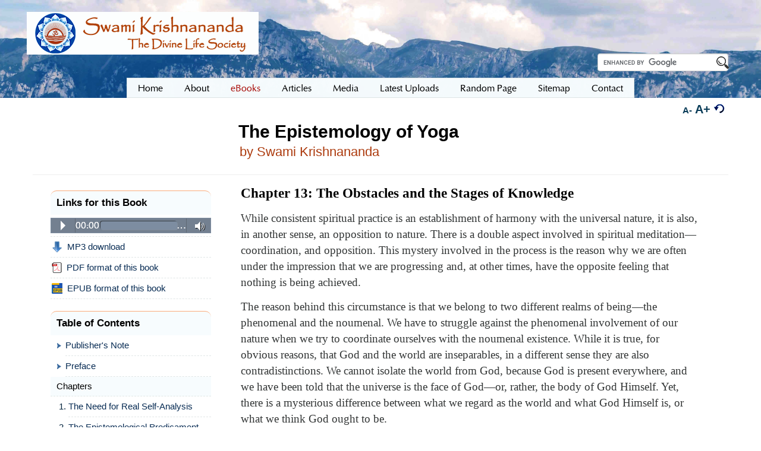

--- FILE ---
content_type: text/html
request_url: https://www.swami-krishnananda.org/epist/epistemology_13.html
body_size: 12815
content:
<!doctype html> <html lang="en">
<!--[if IE 8 ]> <html lang="en" class="ie8"> <![endif]-->
<head>
<!-- Basic Page Needs
================================================== -->
<meta charset="utf-8">
<meta name="description" content="Lectures on epistemology, the philosophical theory of knowledge - Chapter 13." />
<meta name="keywords" content="stages of knowledge,spiritual,meditation,Epistemology,knowledge,theory of knowledge,philosophy" />
<title>The Obstacles and the Stages of Knowledge - The Epistemology of Yoga - Chapter 13</title>
<!-- Mobile Specific Metas
================================================== -->
<meta name="viewport" content="width=device-width, initial-scale=1">
<!-- Favicons
================================================== -->
<link rel="shortcut icon" type="image/png" href="../favicon.png">
<link rel="apple-touch-icon" sizes="180x180" href="../apple-touch-icon.png">
<link rel="icon" type="image/png" sizes="32x32" href="../favicon-32x32.png">
<link rel="icon" type="image/png" sizes="16x16" href="../favicon-16x16.png">
<link rel="manifest" href="../site.webmanifest">
<link rel="mask-icon" href="../safari-pinned-tab.svg" color="#5bbad5">
<link rel="stylesheet" href="../font/myfont.css" />
<link rel="stylesheet" href="../css/guruji12.css" />
<link rel="stylesheet" href="../css/stylesheets2.css" />
<link rel="stylesheet" href="../css/bootstrap4.css" />
<link rel="stylesheet" href="../css/bootstrap-responsive1.css" />
<link rel="stylesheet" href="../css/component2.css" />
<link rel="stylesheet" href="../font/font-awesome.min.css" />
<link rel="stylesheet" href="../css/narayana3.css" />
<!--[if IE 8]>
<!--[if IE]>
<script src="../js/html5shiv.js"></script>
<link rel="stylesheet" type="text/css" href="../css/all-ie-only.css" />
<![endif]-->
</head>
<body>
<header>
	<div id="headerhome" class="random">
		<div id="logo_search"><a href="../index.html" alt="Logo: Swami Krishnananda, The Divine Life Society" title="Swami Krishnananda, The Divine Life Society"><span id="logo"></span> </a> 
			<form action="https://www.swami-krishnananda.org/search-result.html" id="search" class="pull-right">
				<input type="hidden" name="cx" value="008305522660564360479:4xkv1knbexo" />
				<input type="hidden" name="cof" value="FORID:11" />
				<input type="hidden" name="ie" value="UTF-8" />
				<input type="text" name="q" size="20" />
				<input type="submit" name="sa" value="" class="search-btn"  />
			</form>
	</div>
		<div id="dl-menu" class="dl-menuwrapper">
			<button class="dl-trigger">Open Menu</button>
			<ul class="dl-menu">
				<li><a href="../index.html">Home</a></li>
				<li><a href="../about.html">About</a></li>
				<li><a href="javascript:void(0)">eBooks</a><span class="caret"></span>
					<ul class="dl-submenu">
						<li><a href="../books_2.html"><span>Yoga &amp; Meditation</span></a></li>
						<li><a href="../books_1.html"><span>Mysticism</span></a></li>
						<li><a href="../books_4.html"><span>Philosophy</span></a></li>
						<li><a href="../books_3.html"><span>Bhagavadgita &amp; Hinduism</span></a></li>
						<li><a href="../books_3a.html"><span>Vedanta &amp; Upanishads</span></a></li>
						<li><a href="../poetry.html"><span>Poetry</span></a></li>
                         <li><a href="../booklets.html"><span>eBooklets</span></a></li>
								</ul>
				</li>
				<li><a href="javascript:void(0)">Articles</a>
					<ul class="dl-submenu">
						<li><a href="../disc_yoga.html">Yoga &amp; Meditation</a></li>
						<li><a href="../disc_spirituality.html">Spirituality</a></li>
						<li><a href="../disc_philo.html">Philosophy</a></li>
						<li><a href="../disc_scriptures.html">Scriptures</a></li>
						<li><a href="../disc_kbudha.html">Divinities &amp; Saints</a></li>
						<li><a href="../disc_swamisiva.html">Swami Sivananda</a></li>
						<li><a href="../disc_miscel.html">Various Subjects</a></li>
                        <li><a href="../darshan.html">Darshan of Swami Krishnananda</a></li>
					</ul>
				</li>
				<li><a href="../audio.html">Audios</a></li>
				<li><a href="../video.html">Videos</a></li>
				<li><a href="../gallery_01.html">Photos</a></li>
				<li><a href="../uploads.html">Latest Uploads</a></li>
				<li><a href="../random.html">Random Page</a></li>
                <li><a href="../sitemap.html">Sitemap</a></li>
				<li><a href="../contact.html">Contact</a></li>		
			</ul>
		</div>
		<nav id="navbar">
			<div class="container">
				<ul class="menu">
					<li> <a href="../index.html"><span>Home</span></a> </li>
					<li> <a href="../about.html"><span>About</span></a> </li>
					<li class="dropdown active"> <a href="#"><span class="bulletEbooks"></span><span>eBooks</span></a>
						<div class="fulldrop">
							<div class="column">
								<ul>
									<li><a href="../books_2.html"><span>Yoga &amp; Meditation</span></a></li>
									<li><a href="../books_1.html"><span>Mysticism</span></a></li>
									<li><a href="../books_4.html"><span>Philosophy</span></a></li>
									<li><a href="../books_3.html"><span>Bhagavadgita &amp; Hinduism</span></a></li>
						<li><a href="../books_3a.html"><span>Vedanta &amp; Upanishads</span></a></li>
						<li><a href="../poetry.html"><span>Poetry</span></a></li>
                         <li><a href="../booklets.html"><span>eBooklets</span></a></li>
								</ul>
							</div>
						</div>
					</li>
					<li class="dropdown"> <a href="#/Url"><span>Articles</span></a>
						<div class="fulldrop">
							<div class="column">
								<ul>
									<li><a href="../disc_yoga.html"><span>Yoga &amp; Meditation</span></a></li>
									<li><a href="../disc_spirituality.html"><span>Spirituality</span></a></li>
									<li><a href="../disc_philo.html"><span>Philosophy</span></a></li>
									<li><a href="../disc_scriptures.html"><span>Scriptures</span></a></li>
									<li><a href="../disc_kbudha.html"><span>Divinities &amp; Saints</span></a></li>
									<li><a href="../disc_swamisiva.html"><span>Swami Sivananda</span></a></li>
									<li><a href="../disc_miscel.html"><span>Various</span></a></li>
                                    <li><a href="../darshan.html"><span>Darshan</span></a></li>
								</ul>
							</div>
						</div>
					</li>
					<li class="dropdown"> <a href="javascript:void(0)"><span>Media</span></a>
						<div class="fulldrop">
							<div class="column mediasub">
								<ul>
									<li><a href="../audio.html"><span>Audios</span></a></li>
									<li><a href="../video.html"><span>Videos</span></a></li>
									<li><a href="../gallery_01.html"><span>Photos</span></a></li>
								</ul>
							</div>
						</div>
					</li>
					<li> <a href="../uploads.html"><span>Latest Uploads</span></a> </li>
					<li> <a href="../random.html"><span>Random Page</span></a> </li>
					<li> <a href="../sitemap.html"><span>Sitemap</span></a> </li>
					<li> <a href="../contact.html"><span>Contact</span></a> </li>
				</ul>
			</div>
		</nav>
	</div>
</header>
<div id="content" class="aboutus random">
	<div class="container">
		<section id="random">
			<div class="span12">
				<div class="row">
                <div id="changesize" class="span2 pull-right">
				    <a href="#" class="decrease">A-</a> <a href="#" class="increase">A+</a> <a href="#" class="reset"><img src="../images/reset-icon.png" title="Reset" /></a></div>
					<div class="span8 offset3 bookTitle">
						<div class="row">
							<h1 class="span8 inner_page-title pull-left">The Epistemology of Yoga <br/>
								<div class="swamiji"> by Swami Krishnananda</div>
							</h1>
						</div>
					</div>
				</div>
				<hr />
			</div>
			<div class="clearfix"></div>
			<div class="span12">
				<div class="row">
					<div class="span3">
						<div class="sidebar download span3">
							<h2 class="related-links">Links for this Book</h2>
							<audio class="span2" preload="none" controls>
								<source src="Epistemology_of_Yoga-13.mp3">
							</audio>
							<ul>
								<li><div class="clearfix"></div>
								</li>
								<li><a href="Epistemology_of_Yoga-13.mp3" download><img src="https://www.swami-krishnananda.org/images/mp3-icon.png" title="MP3 Download" />&nbsp;&nbsp;MP3 download</a></li>
                                <li><a href="Epistemology_of_Yoga.pdf"><img src="https://www.swami-krishnananda.org/images/pdf-icon.png" title="PDF format" />&nbsp;&nbsp;PDF format of this book</a></li>
                                <li><a href="Epistemology_of_Yoga.epub"><img src="https://www.swami-krishnananda.org/images/epub-icon.png" title="EPUB format" />&nbsp;&nbsp;EPUB format of this book</a></li>
							</ul>
						</div>
						<div class="clearfix"></div>
						<div class="sidebar bookcontent span3">
							<h2 class="related-links">Table of Contents</h2>
							<ul class="preface">
								<li><a href="epistemology_pub.html">Publisher's Note</a></li>
                                <li><a href="epistemology_pre.html">Preface</a></li>
							</ul>
							<ul>
								<li class="current">Chapters</li>
							</ul>
							<ul class="sideChapters">
								<li><a href="epistemology_01.html">The Need for Real Self-Analysis</a></li>
                                <li><a href="epistemology_02.html">The Epistemological Predicament</a></li>
                                <li><a href="epistemology_03.html">Self-Knowledge Is World-Knowledge</a></li>
                                <li><a href="epistemology_04.html">Knowledge of the World</a></li>
                                <li><a href="epistemology_05.html">Yoga - The Science of Living</a></li>
                                <li><a href="epistemology_06.html">The Character of the Ultimate Reality of the Universe</a></li>
                                <li><a href="epistemology_07.html">Comparative Philosophy on the Ultimate Reality</a></li>
                                <li><a href="epistemology_08.html">The Mystery of Moksha</a></li>
                                <li><a href="epistemology_09.html">The Meaning of True Knowledge</a></li>
                                <li><a href="epistemology_10.html">The Difficulty of the Mind</a></li>
                                <li><a href="epistemology_11.html">The Importance of Self-Control</a></li>
                                <li><a href="epistemology_12.html">Movement Towards the Self</a></li>
                                <li><a href="epistemology_13.html">The Obstacles and the Stages of Knowledge</a></li>
                                <li><a href="epistemology_14.html">The Essentialities in the Stages of Meditation</a></li>
                                <li><a href="epistemology_15.html">The Great Yoga of Meditation</a></li>
                                <li><a href="epistemology_16.html">The Force of Reality</a></li>
                                <li><a href="epistemology_17.html">True Yoga Begins with Samadhi</a></li>
                                <li><a href="epistemology_18.html">Conclusion</a></li>
							</ul>
						</div>
					</div>
					<div class="rightcontent random_pg span8" id="PrintPg">                    
						<h3>Chapter 13: The Obstacles and the Stages of Knowledge</h3>
						<p>While consistent spiritual practice is an establishment of harmony with the universal nature, it is also, in another sense, an opposition to nature. There is a double aspect involved in spiritual meditation&#151;coordination, and opposition. This mystery involved in the process is the reason why we are often under the impression that we are progressing and, at other times, have the opposite feeling that nothing is being achieved.</p>
 <p>The reason behind this circumstance is that we belong to two different realms of being&#151;the phenomenal and the noumenal. We have to struggle against the phenomenal involvement of our nature when we try to coordinate ourselves with the noumenal existence. While it is true, for obvious reasons, that God and the world are inseparables, in a different sense they are also contradistinctions. We cannot isolate the world from God, because God is present everywhere, and we have been told that the universe is the face of God&#151;or, rather, the body of God Himself. Yet, there is a mysterious difference between what we regard as the world and what God Himself is, or what we think God ought to be.</p>
 <p>In a particular, specific sense, the universe is the body of God; but, in another sense, the universe cannot be identified in any manner with the characteristics of God. This peculiarity introduces itself into our spiritual meditations, especially when we are able to move further on, to an appreciable extent. When no winds blow and no dog barks in the realm of nature, we should not be under the assumption that things are quite well, because nature is like a lion which, because of its strength, will not mind our existence. It will begin to snarl and stare at us only when it feels that what is in front of it is its opposition.</p>
 <p>A little scratching activity of the thinking process&#151; so-called meditation&#151;will not affect nature in any way, and nature is not going to be afraid of our meditations. So, everything will be calm and quiet, undisturbed, as if nothing is happening anywhere. But the moment we push ourselves with the force of that which is called the noumenal in us, and elbow our existence into the thick of phenomenal interconnections, there will be that circumstance we call natural opposition.</p>  <P>Sage Patanjali made reference to this condition in some of his aphorisms, in which he said that many a difficulty has to be passed through in meditation in one's endeavour to reach the Ultimate Reality. All that we consider ourselves to be will be shaken up from its very root. Physical illness, psychological doubts, and a feeling of spiritual aloneness and nothingness will take possession of us, and the condition will be indescribable&#151;like a drowning man or a person who is thrown into empty space.</p>
 <p>We are too very phenomenal; very little of the noumenal is in us. We belong to this world of external contacts and sensory relationships to such an extent that a wrenching of ourselves from such an involvement in our attempt at meditation will tell upon us acutely, in many ways. Our involvement in this world of nature is multifaceted, multifarious, and ramified in many directions. We are, to repeat what I said earlier, involved in this world socially, politically, physically, psychologically, even rationally &#151;and, much more, emotionally. Would we like to sever all these relationships in our adventure of spiritual meditation?  </p>
 <p>We know how hard it is to break our affections. If there is anything difficult in this world, it is this. But when our will is strong and the reason is determined to achieve its spiritual goal come what may, the whole world will wake up, and we may have to stand before the whole world. Again, the lives of great saints and sages are examples before us. They had to stand and face the world. The world was ready to crush them down and see that they were effaced. Many times it appeared that they had to succumb to these threats from the world. All this is beyond our understanding. Somehow, the problems were faced and the world was defeated.</p>
 <p>The process in spiritual life involves both progression and retrogression. It is not a smooth, buttery movement in one direction only. As in the activity of an army in the field of battle, it is not always a seamless movement in one direction. It is a coming back, and a moving forward&#151;a descending, ascending, and many other things.</p>
 <p>Each one of us has to be honest to discover within one's own self the extent of one's own involvement in this world. We should not overestimate our own capacities and be foolhardy in our attempts. There is no use in misjudging our involvements and patting ourselves on our backs. As we move forward we become lonelier and lonelier, helpless in every way, and it will appear that the world has deserted us.</p>
 <p>In the earlier stages, as I mentioned, nothing happens; nothing appears to happen. Everything is good; everything is fine, and we are happy because we are still in the sensory world. To be fed with sense is to be happy, and we are acquainted only with this kind of happiness. We become unhappy and thrown to the winds when sensory pleasures are withdrawn. The ego and the body become fat by the feeding of the senses. The Yoga Vasishtha mentions, in a famous passage, that our personality becomes robust by the intake of sensory food.</p>
 <p>Most, if not all, of our pleasures are sensory. We have no spiritual happiness within ourselves. When we are elated within, it need not necessarily mean that the spirit is operating. It may be an emotional satisfaction caused by the sensation of having what one has obtained in this world of relations, and so our happiness is relative, nevertheless. The happiness that is consequent upon the entry of God into our being is a death of all earthly pleasures.</p>
 <p>This is surprising and most intriguing for every one of us. Why should our pleasures die when God enters us? Why should we become unhappy when we become spiritually-oriented persons? Why should spiritual life mean a destruction of the joys of the world? This is so because the joys of the world are sensory joys. Even the greatest satisfaction we can think of is, finally, motivated by sense activity. It is not spiritual, because spiritual bliss is non-relative. It does not require contact with anybody or anything else.</p>
 <p>We can, to some extent, understand whether our pleasure is sensory or otherwise by subjecting it to a touchstone of internal examination. Is our happiness caused by contact, by relation, by acquisition? Or, is it a self-blossoming from the very fact of our existence, independent of any kind of psychological or emotional relation? We will find that our pleasures are not born of just our existence, but are related to certain conditions prevailing in the world.</p>
 <p>What we call the world is nothing but conditions of relation. The world is relation; that is all. And, inasmuch as God, the Supreme Reality, is non-relational, every movement in the direction of God-being is a movement towards non-relation. Therefore, there is a simultaneous withdrawal from relation. This involves withdrawal from all pleasure centres of the world because pleasure centres are relatively connected to us, not absolutely oriented in our being.</p>
 <p>Thus, when there is a war going on within and without &#151;behind, and in front of us&#151;between the two realms to which we belong simultaneously, we are torn apart into shreds. The troubles of a spiritual seeker, in the advanced stages particularly, are unthinkable,indescribable&#151;horrible, really. We cannot understand these things by reading metaphysical books or logical texts. Some insight into these problems can be had only by the study of the lives of great saints and sages. They are greater examples before us than metaphysical books or philosophical treatises. A person who has lived this life is a better example than a textbook.</p>
 <p>This is so because spiritual life is not academic information or study, but life, and nothing can be more difficult to understand than what life is. The difficulties that we may have to pass through have been listed by Patanjali: the body rebels, the mind rebels, the emotions rebel, the reason rebels, society rebels. There is no friend for us anywhere. Our physical health is mostly connected with sensory satisfactions, even as our emotional feelings are. We are totally sensory, root and branch. There is nothing else to us.</p>
 <p>So, any attempt at the restraint of the senses tells upon the physical health, mental peace, social security, and also intellectual conviction, in many ways. We will be shaken in all these levels. In Patanjali's list he mentions, first and foremost, physical reactions set up by the organism in the form of many unpleasant sensations: aches, illnesses, fevers and so on, dullness of attitude and a subsidence of enthusiasm, a torpidity of mind, and a putting off the sessions of meditation by procrastination and by one excuse or the other. Excuses are many, and every excuse has a justification behind it. We can substantiate it and logically convince ourselves that we are on the right path. But, the greatest difficulty that Patanjali mentions is doubt and a feeling of helplessness and hopelessness.</p>
 <p>The last, and not the least, of the problems is a sense of incapacity on one's part. Everyone has felt it; even the great ones had to face this difficulty. Many a time we feel that God has left us. He is not going to help us. We may even doubt the very existence of God. Does He really see us? Does He exist? Is there such a thing as Nirvana, spiritual salvation? Is there such a thing called <em>moksha</em>, or are we in airy abstractions?  </p>
 <p>Even if such a thing be, we seem to be away from it, with no contact with it. The mind will wind up all its activities and go to sleep. Inordinate sensory activity, gluttony, talkativeness and excessive social contacts felt as a necessity from within, coupled with a desire to sleep excessively, will all be the reactions that the mind will set up. This will all gradually, slowly, secretly sneak into us, and we will not know that the enemy has entered our camp.</p>
 <p>Again, to repeat, we are still in the phenomenal world. It has not left us. Fathers and mothers, brothers and sisters&#151;all the relations who love us intimately&#151;are connected with nature as a whole. They will weep before us. Everything that we have severed ourselves from will present itself as an endearing thing before us; and it will become more endearing as we try to reject it more and more. The more we try to abandon a thing, the more beautiful it will look, the more necessary it will appear, and the harder it will be to avoid its presence. That which we are trying to be away from will appear to be coming nearer and nearer to us&#151;in direct proportion to our attempt to be away from it. The more we wish to avoid a thing, the more frequently will it come to us. This is how nature will work, to see how we are faring.</p>
 <p>The other difficulties, of an astral nature, not merely physical and visible, are also mentioned in the scriptures of yoga. These astral problems&#151;the supernormal visions and the auditions and temptations and oppositions mentioned&#151;are the cosmical counterparts of our own internal makeup. Our desires themselves become persons and present themselves as hard realities in front of us.</p>
 <p>When Buddha was in deep meditation, his wife was there in front of him, with a little baby on her lap. He was not able to understand how this could be. &#147;How has she come from the palace, from such a long distance? How is she seated before me in the thick of the forest?&#148;  </p>
 <p>  &#147;My beloved one, how have you deserted me and come? Here is this little child of yours. Are you going to kick it aside?&#148; This is what the young and beautiful wife Yashodhara exclaimed before the meditating Buddha, to his consternation and fright. How could this be? And, angels danced with beautiful music&#151;not the music that we hear in this world, but music that will melt our hearts and scathe our nerves completely. Such celestial music was around him. Beauties unimaginable by this world, undreamt of by man, were presented. But Buddha was made of different stuff. He knew the reason behind these appearances&#151;the causative factors behind the appearances of this kind&#151;and stuck to his guns in his pursuit. Still, the matter did not end there.</p>
 <p>When we resist a temptation, we are assaulted by fear and an untold type of insecurity and threat from every side, as if our life is going to break into pieces. Thunderbolts and lightning from the heavens may appear to descend on our heads, their causative natures not easily discoverable. All this is because nature has two sides&#151;beauty and terror. It is beautiful on one side, and terrible on the other side. Nature has both these things. Nothing can be so tempting, and attractive, and beautiful as nature is. Nothing can be so fearful and terrorising as nature can be. Sometimes nature puts on a very beautiful feature; and when we are not going to acquiesce in its presentations, it will raise up a storm in the way that only it can.</p>
 <p>We have a description of the <em>Visvarupa-darshana</em> in the eleventh chapter of the Bhagavadgita, where in earlier stages it was a terror and, later on, it became a very calm and composing, motherly, affectionate presentation before Arjuna. Everything in this world, everything in creation, has these two sides &#151;beauty and terror. Everything is beautiful; everything is terrible. This is so with everything, even a mouse. It can be a very beautiful thing to see and touch. It can also be a very terrible thing for us. Even an ant&#151;nothing can be excluded from this feature. The whole universe is two-sided. Every man, every woman, every child, everything is of this nature&#151;good and bad, beautiful and ugly, nice and terrible.</p>
 <p>When we progress in meditation, we have to pass through these stages&#151;which have minor details, of course, and cannot all be described here. But the major side is a temptation of grand and attractive presentations of sensory test in every sense of the term&#151;physical, astral and celestial included &#151;then, a terror of death threatening from every side. Who can withstand all these things? Do we think that any one of us is made of such stuff that we can face these difficulties? They are not difficulties. That is a very poor word that I am using. They are much more than this. They are death itself, yawning before us.</p>
 <p>In the Epics and the Puranas there are some graphic presentations of how we can be confronted&#151;as, for instance, Surpanakha, as described in the Ramayana. She was the ugliest of persons one can imagine, a most terrible being, and she appeared as the most beautiful. And Putana, who is mentioned in the Bhagavad Purana&#151;such a terrible ogress, frightening even to think of, appeared as the most beautiful being ever. We do not know how we can encounter nature, this creation.</p>
 <p>I am reverting to the point that all this is so because we belong to two realms of being at the same time. This is why we have these difficulties. We belong to this world of relations externally&#151;in space and in time, and in causal connections. We also belong to God, finally. So, there is a tug-of-war between these two natures, one pulling us from one side and the other pulling us from the other side. Therefore we are torn, as if people are pulling us from two different directions&#151;one pulling this ear and another pulling the other ear.</p>
 <p>If we have a good guide, a Guru, he will take care of us. Or, we may have such strength within us that we are strong enough to face everything, and we are positively convinced that God is appearing before us in all these ways&#151;because God is all these and every other blessed way. That is not necessarily the only way in which we can think of Him. Every event is an event occurring in the realm of God. Everything that is visible to our eyes, as well as everything that is not visible to our eyes, belongs to the creation of God.</p>
 <p>The reason behind our likes and dislikes, our satisfactions and our fears, is the type of special relationship that we establish with certain parts of nature due to our specified forms of individual makeup called <em>prarabdha karma</em>. The much spoken of <em>prarabdha karma</em> is not a thing or a substance. It is a kind of vehement force which ties up our individuality to this particular form of body and establishes sympathetic relationships with nature outside, corresponding to its own needs. Our present needs evoke certain sympathetic reactions from nature, and only these reactions and actions are our concerns. Everything not connected with this particular form or need of our body and our personality as a whole is rejected.</p>
 <p>Hence, our world is only that circumscribed area which is requisite for this particular group of forces operating in our body, called the <em>prarabdha karma</em>. It does not mean that in other lives we will be asking for the same things that we are asking for now. Why go to other lives? Even in this very life, we ask for different things at different times. There is a flow of <em>karma</em>, like the movement of a river. It is not a static, stone-like cement pillar, and that is why there is a change of our attitude from day to day. Our likes and dislikes change. This happens because we are moving, experiencing, passing through various connections, just as we pass through various vistas when we travel on a long journey. When we are moving in a vehicle, we do not see the same thing always.Actually, this body of ours is a vehicle during this process of evolution. It is moving. Not merely the body, everything that we are&#151;all the five <em>koshas</em>, everything that our constitution is made of&#151;moves.</p>
 <p>When we move, we begin to visualise many things. These visualisations are the so-called rebirths and transmigratory processes. But we cannot understand that we have passed through such vistas, that we are passing through some now and we have yet to pass through certain others, because we easily forget the past and we have no knowledge of the future. We have a little, blinkered knowledge of only the present circumstance.</p>
 <p>Today I have spoken a little bit about the internal intricacies involved in the practice of meditation, which is not a very happy thing always, though it is going to take us to the happiest state or goal ever.</p>
 <p>Now, we again take up the theme we were discussing previously, to continue its thread&#151;namely, the stages of meditation, which are the stages by which we have descended into this present condition of ours through the process of creation. We are now human beings; and, there are beings lower than the human species&#151;animals, plants, and inanimate matter of rocks, stones, and the like. Evolution seems to begin with inanimate existence, where consciousness totally sleeps. It is said that it wakes up into life in plants and the vegetable kingdom. It is in a dreaming condition, as it were, in the animals, and it is awake in the human state.</p>
 <p>But it is not fully awake even in the human state. It is only awake to the fact of the finitude of human nature, and it is not awake to the future possibilities or potentialities of human nature. Descriptions of the higher stages are given to us in the Upanishads, such as the Taittiriya. Human happiness is supposed to be a unit, a little drop of the happiness that is possible in the higher realms, which are designated in the Taittiriya and the Brihadaranyaka Upanishads as the realms of happiness of the <em>pitris</em>, the <em>gandharvas</em>, the <em>devas</em>, the angels or the celestials, the rulers of the gods, the masters, adepts, yogis, and incarnations&#151;and, finally, of the Creator Himself. In Indian tradition, Brahmaloka is the highest conception of happiness&#151;where everything is everywhere, and everyone finds everything at one place or at all places; space and time get abolished in an eternity and an infinity of self-possession.</p>
 <p>Man is very low in the stage of evolution. He has not reached the crown of this process. Man is not the crown of creation yet&#151;though he has the consciousness of being some such thing in the future. The finitude of our human nature, of which we are now intensely conscious, is also an indication of the latency of the perfection that is within us. As human beings we have some aspirations, together with our foibles. There is something good in us, together with many things that are bad. This goodness in us is an aspiration for the higher possibilities to which consciousness directs us when it becomes rarefied into spiritual aspiration.</p>
 <p>The Yoga Vasishtha also tells us that there are seven stages of knowledge. Everywhere, we are told of the seven stages. The desire to be good and to do good is the first stage in spiritual life&#151;<em>subecha</em>, as the Yoga Vasishtha puts it. Many people do not have even the desire to be good. They do not know what it is to be good. The idea itself does not occur to them; they are like animals. They live a natural life of impulses, for the satisfaction of the senses. But, there are some people who cogitate: &#147;It is good to be good.&#148;</p>
 <p>The second stage is where we deeply think over the ways by which we can be really good: &#147;How can I be good? What is the meaning of 'good'? And how can I do good?&#148; These investigations come under the second stage, called <em>vicharana</em>. This is the language of the Yoga Vasishtha. <em>Subecha</em> is the first stage, and <em>vicharana</em> is the second stage.</p>
 <p>The third stage is one of <em>sadhana</em>, or direct practice, where the mind gets thinned out. This stage is called <em>tanumanasi</em>, the attenuated condition of the mind where things become less and less attractive and the world does not fully satisfy us any more. In the animal condition of human life, everything seems to be satisfying. We are very happy with all things in this world. But when we feel that the things of this world are not going to satisfy us, that there is something wrong with them, that there is a defect in things&#151;and we are seeking something which the world does not give and cannot give, we are in the state of <em>tanumanasi</em>.</p>
 <p>The first three stages mentioned&#151;<em>subecha</em>, <em>vicharana</em> and <em>tanumanasi</em>&#151;are considered to be the stages of <em>sadhana</em>, or spiritual enterprise. The Yoga Vasishtha is very quick and rapid in its enunciation of the stages, but these three stages are filled with many details of spiritual practice, or <em>sadhana</em>&#151;especially the third one, because the Yoga Vasishtha seems to suddenly jump from the third to the fourth stage. It tells us that in the fourth stage, called <em>sattvapatti</em>, we have flashes of divine light. This is, at least for many of us, a very far-off stage. We do not seem to be having flashes of divine light so easily.</p>
 <p>The Yoga Vasishtha tells us that in the fourth stage, <em>sattva</em> manifests itself. <em>Sattva</em> is another name for light. We are mostly in a morbid condition of <em>rajas</em> and <em>tamas</em>&#151;full of desires and sleepiness, torpidity, etc.&#151;but when <em>sattva</em> predominates and to a large extent subdues <em>rajas</em> and <em>tamas</em>, its percentage gets enhanced and its light is visualised internally as a flash of lightning which comes and goes. This is the fourth stage, called <em>sattvapatti</em>. When the flash of lightning&#151;which is a symbol or insignia of divine manifestation&#151;is felt, we begin to taste it as a great delight. It is not merely a light to illumine things outside. It is not like a candle flame, or even like sunlight. It is not a light which illumines objects. It is the light emanating from the Self; so, it is very tasty to the senses. There is a condition described in the Vedanta texts as <em>rasa svada</em>&#151;the involvement in the taste, the delight, of this experience.</p>
 <p>It is said that we should not go on tasting this delight, because it is only a flash and it may come and go. If we are concerned too much with the taste of this experience, we may forget that there are also higher stages. We may even get attached to the taste. This should be obviated with diligence. In a few verses of the sixth chapter of the Bhagavadgita, some reference to this condition is made. We have to be detached even from the sensation of delight because we are still in the lower stage, and any kind of delight which is appreciated by the self-sense should not be regarded as a complete experience. The self-sense still persists because we are going to experience this light, and as long as this persists, we have to be guarded.</p>
 <p>There should be a detachment, or an <em>asamsakti</em>, even to this flash and the joy that accompanies it; this is the fifth stage mentioned in the Yoga Vasishtha. Then, the glory descends. God takes care of us, as it were. From all directions, angels begin to appear before us&#151;not as persons, but as powers of nature who have unmasked themselves and are no more masquerading in the form of sense objects: persons and things. These persons and things that we see in this world today are masquerading angels. They appear deceptive because of the masks that they are putting on. The masks will be removed in the sixth stage, called <em>padartha-bhavana</em>, where the true realities behind the persons and things of the world will be visualised.</p>
 <p>Sometimes a mother tries to terrify her child by covering her face with a cloth and making a sound like a devil, and the child is terrified. It runs away, not knowing that it is its own mother that is coming. When a mother is in a playful mood, sometimes she does this; but then she removes the veil, and the child comes jumping back and sits on the mother's lap. Similarly, now the angels are terrifying us in the form of the things that we see with our eyes; and then they will unmask themselves and show that they are friends, not enemies. For us, these are all theories only. We seem to be very far away from the stage when the angels unmask themselves.</p>
 <p>The true form&#151;the <em>padartha</em>, or the substance of things &#151;will be revealed to us in the sixth stage; and then they will embrace us, but not as human beings, because even the mask that we are putting on now will be removed. Thus, it is an embrace of soul with soul that is the merger. That is Nirvana; that is the extinguishing of this temporal flame of individual existence, to which we have to ascend through the very stages by which we descended.</p>
					</div>
				</div>
			</div>
		</section>
		<div class="clearfix"></div>
	</div>
</div>
<footer id="footer">
	<div class="social">
		<div class="container">
			<ul class="f_nav">
				<li><a href="../index.html">Home</a>|</li>
				<li><a href="../about.html">About</a>|</li>
				<li><a href="../books_2.html">eBooks</a>|</li>
				<li><a href="../disc_yoga.html">Articles</a>|</li>
				<li><a href="../audio.html">Audios</a>|</li>
				<li><a href="../video.html">Videos</a>|</li>
				<li><a href="../gallery_01.html">Photos</a>|</li>
				<li><a href="../uploads.html">Latest Uploads</a>|</li>
				<li><a href="../random.html">Random Page</a>|</li>				
				<li><a href="../sitemap.html">Sitemap</a>|</li>
                <li><a href="../contact.html">Contact</a></li>
			</ul>
		</div>
	</div>
	<div class="container">
		<div class="row">
			<div class="span12">
				<div class="copyright pull-left">© 2026 Swami Krishnananda</div>
				<ul class="pull-right social-networks">
					<li><a href="https://www.facebook.com/pages/Swami-Krishnananda/207749643343" target="_blank"><i class="icon-facebook"></i></a></li>
					<li><a href="https://www.youtube.com/c/SwamiKrishnanandaDLS/videos" target="_blank"><i class="icon-youtube"></i></a></li>
				</ul>
			</div>
		</div>
	</div>
</footer>
<a href="#" class="scrollup">Scroll</a> 
<script src="https://www.swami-krishnananda.org/js/jquery.min.js"></script> 
<script type="text/javascript" src="https://www.swami-krishnananda.org/js/modernizr.custom.js"></script> 
<script src="https://www.swami-krishnananda.org/js/jquery.dlmenu.js"></script> 
<script src="https://www.swami-krishnananda.org/js/audioplayer.js"></script> 
<script src="https://www.swami-krishnananda.org/js/html5shiv.js"></script> 
<script>$( function() { $( 'audio' ).audioPlayer(); } );</script> 
<script>

			$(function() {
				$( '#dl-menu' ).dlmenu({
					animationClasses : { classin : 'dl-animate-in-4', classout : 'dl-animate-out-4' }
				});
			});			

			 $(document).ready(function(){ 
				$(window).scroll(function(){
					if ($(this).scrollTop() > 100) {
						$('.scrollup').fadeIn();
					} else {
						$('.scrollup').fadeOut();
					}
				});  

				$('.scrollup').click(function(){
					$("html, body").animate({ scrollTop: 0 }, 1000); 
					return false;
				});		

		$(window).scroll(function () {
			if ($(document).scrollTop() > 200) {
				$( '.dl-menuwrapper' ).css('position','fixed');
				$( '.dl-menuwrapper' ).css('width','100%');
				$( '.dl-menuwrapper' ).css('background-color','#fff');
				$( '.dl-menuwrapper' ).css('opacity','0.95');
				$( '.dl-menuwrapper' ).css('left','0%');
				$( '.dl-menuwrapper' ).css('top','0%');
				$( '.dl-menuwrapper button' ).css('left','3.5%');				

			} else if ($(document).scrollTop() < 200) {
				$( '.dl-menuwrapper' ).css('position','absolute');
				$( '.dl-menuwrapper' ).css('width','90%');
				$( '.dl-menuwrapper' ).css('background-color','transparent');
				$( '.dl-menuwrapper' ).css('opacity','1');
				$( '.dl-menuwrapper' ).css('left','10px');
				$( '.dl-menuwrapper' ).css('top','105px');
				$( '.dl-menuwrapper button' ).css('left','0%');
			}
		});	
    });
	</script> 
    
<script type="text/javascript">
$(document).ready(function(){
  // Reset font-size
  var defaultsize = $('#content').css('font-size');
  $(".reset").click(function(){
  $('#content').css('font-size', defaultsize);
  return false;
  });
  // Increase font-size
  $(".increase").click(function(){
    var currentfontsize = $('#content').css('font-size');
    var incfontsize = parseFloat(currentfontsize, 10);
    var newsize = incfontsize*1.1;
	if ( newsize < 30 ) {
	$('#content').css('font-size', newsize);
	}
    return false;
  });
  // Decrease font-size
  $(".decrease").click(function(){
    var currentfontsize = $('#content').css('font-size');
    var decfontsize = parseFloat(currentfontsize, 10);
    var newsize = decfontsize*0.9;
    if ( newsize > 9 ) {
	$('#content').css('font-size', newsize);
	}
    return false;
  });
});
</script> 

<script type="text/javascript"> 
        function PrintDiv() { 
           var PrintPage = document.getElementById('PrintPg');
           var popupWin = window.open('', '_blank');
           popupWin.document.open();
           popupWin.document.write('<html><body onload="window.print()">' + PrintPage.innerHTML + '</html>');
            popupWin.document.close();
                }
</script> 

<script type="text/javascript">
if (screen.width < 1050){
    	$('.dropdown').click(function(e) {
		$('.fulldrop').css("display","block");
		$('.fulldrop').css("visibility","visible");
		$('.column').css("display","block");
		$('.column').css("visibility","visible");
			});
		}

	</script>

<script type="text/javascript" src="https://cse.google.com/cse/brand?form=search&lang=en"></script>

</body>
</html>


--- FILE ---
content_type: text/css
request_url: https://www.swami-krishnananda.org/css/guruji12.css
body_size: 9980
content:
@charset "utf-8";


header {
	width: 100%;
	height: 100px;
	background-color: #fff;
	margin-bottom: 75px
}

#headerhome {
	background:url(../images/himalaya9.jpg) no-repeat center center ;
	background-size: cover;
	height: 165%
}

#headerhome.random {
	background:url(../images/himalaya9.jpg) no-repeat center center ;
	background-size: cover;
	height: 165%
}

#headerhome.recent-uploads {
	background:url(../images/himalaya9.jpg) no-repeat center center ;
	background-size: cover;
	height: 165%
}

#logo_search {
	padding-top: 10px;
	margin-left: auto;
	margin-right: auto;
	width: 100%;
	display: table
}

#search input {
	float: left
}

#cse {
	font-size: 14px;
	line-height: 15px
}

#logo {
	float: left;
	width: 390px;
	height: 72px;
	display: table-cell;
	background-image: url(../images/logo_390.png);
	background-repeat: no-repeat;
	margin-left: -10px;
	margin-top: 10px
}

input[type="submit"].search-btn {
	background: url(../images/search_icon.png) no-repeat;
	border: none;
	outline: none;
	position: right;
	width: 21px;
	height: 21px;
	margin-left: -3%;
	margin-top: 5px
}

#dl-menu {
	display: none
}

.ie8 #navbar {
	filter: none
}

#navbar {
	width: 100%;
	opacity: .99;
	filter: alpha(opacity=85);
	top: 131px;
	position: absolute;
	z-index: 9999;
	height: 30px;
	right: 0!important;
	margin-bottom: 0!important
}

#navbar .menu {
	list-style: none;
	border: 1px solid #e0e6e6;
	margin: 0 auto;
	display: table;
	background-color: #f7fcfe
}

#navbar .menu li {
	float: left;
	margin-left: 0
}

#navbar .menu li a {
	text-decoration: none;
	color: #000;
	text-transform: none;
	margin-top: 5px
}

.menu .active .bullet {
	background-repeat: no-repeat;
	height: 8px;
	position: absolute;
	top: 28px;
	width: 48px
}

.menu .active .bulletEbooks {
	background-repeat: no-repeat;
	height: 8px;
	position: absolute;
	top: 28px;
	width: 51px
}

.menu .active .bulletArticles {
	background-repeat: no-repeat;
	height: 8px;
	position: absolute;
	top: 28px;
	width: 51px
}

.menu .active .bulletMedia {
	background-repeat: no-repeat;
	height: 8px;
	position: absolute;
	top: 28px;
	width: 44px
}

.menu .active {
	background: #f7fcfe;
	color: #AC130E
}

.menu .active span {
	color: #AC130E
}

.menu span {
	display: block;
	text-transform: none;
	font-size: 16px;
	font-family: 'MyWebFont';
	line-height: 30px;
	font-weight: 500;
	padding: 2px 18px 0
}

.menu span:hover {
	background: #f7fcfe;
	color: #AC130E
}

#navbar .menu li .fulldrop {
	display: block
}

.menu > li:hover > ul,
.menu > li:active > ul,
.menu > li:focus > ul {
	opacity: 1;
	visibility: visible;
	margin-top: 0
}

.menu li > ul li {
	font-size: 16px;
	position: relative;
	display: block;
	padding: 20px 10px
}

.menu > li > ul li:hover {
	background-color: #fff
}

.menu ul li:hover > a {
	background-color: #fff
}

.menu > li > ul li ul li:hover {
	background-color: #fff
}

input#mobile_menu {
	display: block
}

.menu > li > ul li ul li ul {
	background-color: #f7fcfe
}

.menu > li > ul li ul li ul li:hover {
	background-color: #f7fcfe
}

.menu > li > .fulldrop {
	opacity: 0;
	visibility: hidden;
	position: absolute;
	list-style: none;
	display: block;
	top: 30px;
	left: 0;
	background: none repeat scroll 0 0;
	width: 100%;
	text-align: left;
	margin-top: 30px;
	padding: 0;
	z-index: 99;
	overflow: hidden
}

.menu > li:hover .fulldrop,
.menu > li:active .fulldrop,
.menu > li:focus .fulldrop {
	opacity: 1;
	visibility: visible;
	margin-top: 0
}

.menu > li:hover .coldrop,
.menu > li:active .coldrop,
.menu > li:focus .coldrop {
	opacity: 1;
	visibility: visible;
	margin-top: 0
}

.menu .coldrop .column {
	width: 130px;
	margin: 0 9px
}

.menu .column {
	width: 960px;
	margin: 0 auto;
	color: #02213A;
	text-align: center
}

.menu .column ul {
	padding: 0;
	margin: 0 auto;
	text-align: center;
	display: table
}

.menu .column.mediasub ul {
	margin: 0 auto 0 305px
}

.menu .column.randomsub ul {
	margin: 0 228px 0 auto
}

.menu .column ul li {
	list-style: none;
	margin: 0;
	width: auto;
	display: inline-table;
	color: #000;
	height: 15px;
	text-transform: none
}

.fulldrop {
	overflow-y: hidden;
	max-height: 200px;
	transition-property: all;
	transition-duration: .5s;
	transition-timing-function: cubic-bezier(1, 0, 0.5, 0)
}

.menu .column ul li a {
	font-size: 12px;
	display: block;
	height: 15px;
	color: #000;
	padding: 5px 0 7px
}

.menu .column ul li a span {
	padding: 0 13px;
	font-family: 'MyWebFont';
	line-height: 20px;
	color: #000
}

.menu .column ul li a:hover {
	color: #AC130E
}

.menu .column ul li a span:hover {
	color: #AC130E
}

#content {
	margin: 50px auto 0;
	padding: 0 auto
}

#content p {
	font-family: 'MyWebFont';
	font-color: #000;
	line-height: 1.4em
	}

.title {
	text-align: left;
	font-size: 36px;
	color: #000;
	text-transform: none;
	line-height: 40px;
	margin: 25px 0;
	font-family: "OpenSans Regular", "Helvetica Neue", Helvetica, Tahoma, Arial, sans-serif;
}

.title span {
	font-weight: 400;
	font-size: 30px;
	text-transform: none;
	color: #AC130E;
	display: block;
	font-family: Segoe, "Segoe UI", "DejaVu Sans", "Trebuchet MS", Verdana, sans-serif;
}

.aboutdesc p {
	line-height: 22px;
	text-align: left
}

#twitter-feed a {
	text-decoration: none
}

#twitter-feed a:hover {
	text-decoration: none
}

.audio_videobg {
	float: left;
	padding: 0;
	background: #e8edf0 url(../images/swami_audio.png) no-repeat;
	height: 87px;
	font-family: 'Open Sans', sans-serif;
	-webkit-border-radius: 10px 10px 0 0;
	-moz-border-radius: 10px 10px 0 0;
	border-radius: 10px 10px 0 0;
	margin: 10px!important;
	background-size: cover
}

.audio_videobg h5 {
	font-size: 30px;
	color: #0e548a;
	font-weight: 700;
	margin: 24px 0 0 150px;
	text-transform: none;
	font-family: 'Open Sans', sans-serif
}

.audio_videobg .audio_icon {
	background: url(../images/audio_icon.png) no-repeat;
	margin: 0 0 0 130px;
	padding: 23px 40px;
	display: inline;
	font-family: 'Open Sans', sans-serif
}

.audio_videobg .video_icon {
	background: url(../images/video_icon.png) no-repeat;
	margin: 0 0 0 130px;
	padding: 29px 40px;
	display: inline;
	font-family: 'Open Sans', sans-serif
}

.audio_videobg span {
	margin: 10px 0 0;
	color: #0e548a;
	float: left;
	font-size: 16px;
	line-height: 18px;
	font-family: 'Open Sans', sans-serif
}

#footer {
	width: 100%;
	height: auto;
	margin-top: 0
}

.social-networks {
	width: auto;
	margin: 0 auto;
	list-style: none
}

.social-networks li {
	width: auto;
	padding: 0 10px;
	float: left
}

.social-networks i {
	color: #AC130E;
	font-size: 27px;
	line-height: 50px;
	text-align: center;
	display: block!important
}

.social-networks i:hover {
	color: #ff8138; 
}

.social-networks a {
	display: block;
	text-decoration: none
}

.social-networks a:hover {
	display: block;
	text-decoration: none;
	color: #000
}

.f_nav {
	width: auto;
	display: table;
	margin: 10px auto;
	text-align: center;
	line-height: 15px;
	}

.f_nav li {
	width: auto;
	padding: 0;
	color: #000;
	text-align: center!important;
	display: inline-block;
	font-family: 'Open Sans', sans-serif;
	font-size: 15px;
	text-transform: none
}

.f_nav a {
	padding: 0 5px;
	color: #000;
	text-align: center;
	line-height: auto;
	text-decoration: none
}

.f_nav a:hover {
	color: #AC130E;
	text-decoration: none
}

.stylesocial {
	background: #86d9ff url(../images/arrowbtm.png) no-repeat center top;
	padding: 15px 0
}

.social {
	padding: 5px 0 0
}

.copyright {
	margin-left: 10px;
	color: #000;
	font-size: 16px
}

.center {
	text-align: center
}

.testimonial {
	background: #f7fcfe;
	border-top: 1px solid #e0e6e6;
	border-bottom: 1px solid #e0e6e6;
	padding: 10px 0;
	margin-top: 10px;
	-webkit-border-radius: 30px 30px 20px 20px;
	-moz-border-radius: 30px 30px 20px 20px;
	border-radius: 30px 30px 20px 20px
}

.testimonial-txt {
	font-size: 18px;
	font-weight: 300;
	color: #0e548a;
	text-align: center;
	margin: 0;
	line-height: 26px
}

.testimonial-txt strong {
	color: #0e548a;
	font-size: 18px;
	font-weight: 300
}

.home-txt {
	margin-bottom: 40px
}

.home-txt p {
	font-size: 18px;
	line-height: 25px;
	font-weight: 300;
	color: #000;
	text-align: left;
	margin: 15px 0 0
}

.testi-quote {
	background: #fafcfe;
	border-top: 1px solid #f9ae72;
	margin-bottom: 30px;
	padding: 10px 0;
	-webkit-border-radius: 30px 30px 20px 20px;
	-moz-border-radius: 30px 30px 20px 20px;
	border-radius: 30px 30px 20px 20px
}

.quote {
	padding: 5px 20px 0px;
	margin-left: 20px;
	margin-right: 20px;
}

.quote-txt {
	font-size: 17px;
	line-height: 22px;
	font-weight: 300;
	color: #000;
	text-align: left;
	margin: 0 30px
}

.quote-txt strong {
	color: #000;
	font-size: 18px;
	font-weight: 700;
	margin-bottom: 0;
}

.email {
	font-size: 16px;
	line-height: 20px;
	font-weight: 300;
	color: #222;
	text-align: center;
	margin-top: 10px;
	margin-bottom: -10px;
}

.more {
	color: #0c6696;
	font-size: 16px;
	text-align: right;
	margin-top: -10px;
	margin-bottom: 5px;
	margin-right: 40px
}

.more a {
	color: #0c6696;
	text-decoration: none
}

.more a:hover,
a:focus {
	color: #05547d;
	text-decoration: underline
}

.scrollup {
	width: 40px;
	height: 40px;
	opacity: .5;
	position: fixed;
	bottom: 50px;
	right: 10px;
	display: none;
	text-indent: -9999px;
	z-index: 9999;
	background: url(../images/icon_top.png) no-repeat;
	border: 0;
	outline: none;
	text-decoration: none
}

.contents_page-title {
	text-align: left;
	font-size: 34px;
	color: #000;
	text-transform: none;
	margin-top: 5px;
	margin-left: 100px;
	margin-bottom: 20px;
	line-height: 38px
}

.contents_page-title strong {
	color: #d9794f;
	font-size: 30px;
	font-weight: 400;
	margin-top: 20px
}

.inner_page-title {
	text-align: left;
	font-size: 30px;
	color: #000;
	text-transform: none;
	margin: 5px 0 20px;
	line-height: 33px;
	font-family: Gotham, "Helvetica Neue", Helvetica, Arial, sans-serif;
	}

.inner_page-pictorial {
	text-align: left;
	font-size: 30px;
	color: #000;
	text-transform: none;
	margin-left: 40px;
	line-height: 33px;
	font-family: Gotham, "Helvetica Neue", Helvetica, Arial, sans-serif;
}

.inner_page-drama {
	text-align: left;
	font-size: 29px;
	color: #000;
	text-transform: none;
	margin-left: 30px;
	margin-top: 20px;	
	line-height: 33px;
	font-family: Gotham, "Helvetica Neue", Helvetica, Arial, sans-serif;
}



.inner_page-title-ebooks {
	text-align: left;
	font-size: 28px;
	color: #000;
	text-transform: none;
	margin-top: 15px;
	margin-left: -30px;
	line-height: 32px
}



.inner_page-title-disc {
	text-align: left;
	font-size: 29px;
	color: #000;
	text-transform: none;
	line-height: 31px;
	margin: 20px 0 20px
}

.inner_page-title-audios {
	text-align: left;
	font-size: 30px;
	color: #000;
	text-transform: none;
	margin-top: 25px;
	margin-left: 20px;
	margin-right: 0;
	padding-left: 10px;
	margin-bottom: 20px;
	line-height: 33px;
	font-family: Gotham, "Helvetica Neue", Helvetica, Arial, sans-serif;
	
}

.inner_page-title-photos {
	text-align: left;
	font-size: 30px;
	color: #000;
	text-transform: none;
	margin-top: 20px;
	margin-right: 0px;
	padding-left: 20px;
	margin-bottom: 20px;
	line-height: 33px;
	font-family: Gotham, "Helvetica Neue", Helvetica, Arial, sans-serif;
}

.inner_page-title-video {
	text-align: left;
	font-size: 29px;
	color: #000;
	text-transform: none;
	margin-top: 5px;
	padding-left: 30px;
	margin-bottom: 20px;
	line-height: 33px;
	font-family: Gotham, "Helvetica Neue", Helvetica, Arial, sans-serif;	
}

.inner_page-title-postal {
	text-align: center;
	font-size: 29px;
	color: #000;
	text-transform: none;
	margin-top: 10px;
	margin-right: 0px;
	padding-right: 20px;
	margin-bottom: 20px;
	line-height: 31px
}

.center {
  display: block;
  margin-left: auto;
  margin-right: auto;
  width: 100%;
}


.inner_page-title strong {
	color: #AC130E;
	font-size: 25px;
	font-weight: 400;
	margin-top: 10px
}

.inner_page-title-ebooks strong {
	color: #AC130E;
	font-size: 25px;
	font-weight: 400;
	margin-top: 10px
}

.inner_page-title-audios strong {
	color: #AC130E;
	font-size: 25px;
	font-weight: 400;
	margin-top: 10px
}

.inner_page-title-photos strong {
	color: #AC130E;
	font-size: 30px;
	font-weight: 400;
	margin-top: 10px
}

.photo-sub {
	color: #000;
	font-size: 22px;
	font-weight: 400;
	line-height: 27px;
	margin-top: 3px;
	margin-left: 2px
}

.swamiji {
	font-family: Gotham, "Helvetica Neue", Helvetica, Arial, sans-serif;
	color: #AC3A0D;
	font-size: 22px;
	font-weight: 400;
	line-height: 26px;
	margin-top: 5px;
	margin-left: 2px
}

.centenary {
	color: #AC130E;
	font-size: 20px;
	font-weight: 400;
	line-height: 22px;
	margin-top: 3px;
	margin-left: 2px
}

.vim {
	color: #0C325B;
	font-size: 23px;
	font-weight: 400;
	line-height: 1.4em;
	margin-top: 1px;
	margin-left: 28px
}

.ashram {
	color: #000;
	font-size: 20px;
	font-weight: bold;
	margin-left: 0px;
	margin-bottom: 5px;
	font-variant: normal;
}

.subhead {
	color: #000;
	font-size: 20px;
	font-weight: 400;
	line-height: 25px;
	margin-top: 5px;
	margin-left: 2px
}

.subPatan {
	color: #000;
	font-size: 23px;
	font-weight: 500;
	line-height: 25px;
	margin-top: 5px;
	margin-left: 2px
}

.youtube {
	color: #000;
	font-size: 18px;
	font-weight: 400;
	line-height: 20px;	
}

hr {
	border: 0;
	border-bottom: 1px solid #efefef
}

.icon_logo {
	background: url(../images/title_icon.png) no-repeat left top;
	padding: 0 0 0 35px
}

h5.icon_logo {
	font-size: 20px;	
}

.aboutus .span12 {
	margin-left: 0px;
	font-size: 1em
}

.dl-menuwrapper {
	top: 90px
}

.mini-logo {
	margin-left: 30px
}

#related_links {
	background-color: #fdfdfe;
	margin-bottom: 10px;
	font-family: 'Open Sans', sans-serif
}

#related_links h1 {
	background-color: #eff3f5;
	color: #000;
	font-size: 17px;
	line-height: 32px;
	padding-left: 10px
}

#related_links ul {
	list-style: url(../images/list-icon-article-active.png) outside;
	margin-bottom: 10px;
	margin-top: 10px;
	padding-left: 10px;
		
	}

#related_links ul li a {
	text-decoration: none;
	color: #000;	
	text-transform: none;	
}

#related_links ul li a:hover {
	text-decoration: none;
	color: #AC130E;
}


#about a {
	color: #0e548a;
	text-decoration: none
}

#about a:hover {
	color: #ec9b54;
	text-decoration: none;
	}
	
.aboutRelated li a {line-height: 25px; }	

.sidebar {
	background-color: #fff;
	border-radius: 10px 10px 0 0
}


.sidebar-heading {
	font-family: 'Open Sans', sans-serif;
	font-size: 17px;
	line-height: 25px;
	text-align: left;
	font-weight: 700;
	background-color: #f7fcfe;
	border-top: 1px solid #faab7b;
	margin-top: 7px;
	margin-bottom: 0;
	border-left: -3px;
	color: #000;
	border-radius: 10px 10px 0 0;
	padding: 1px 20px 5px 10px
}

.sidebar-heading-audio {
	font-family: 'Open Sans', sans-serif;
	font-size: 17px;
	line-height: 25px;
	text-align: left;
	font-weight: 700;
	background-color: #f7fcfe;
	margin-top: 30px;
	margin-bottom: 0;
	color: #000;
	border-top: 1px solid #faab7b;
	border-radius: 10px 10px 0 0;
	padding: 3px 20px 5px 10px
}

.related-links {
	font-family: Gotham, "Helvetica Neue", Helvetica, Arial, sans-serif;
	font-size: 17px;
	line-height: 20px;
	text-align: left;
	font-weight: 700;
	background-color: #f7fcfe;
	margin-top: 20px;
	margin-bottom: 0;
	color: #000;
	border-top: 1px solid #faab7b;
	border-radius: 10px 10px 0 0;
	padding: 10px 20px 10px 10px
}


.Swamiji-speaking {
	font-family: 'Open Sans', sans-serif;
	font-size: 14px;
	line-height: 17px;
	text-align: left;
	font-weight: 600;
	color: #000;
	margin-left: 5px;
}

.related-audio {
	font-family: 'Open Sans', sans-serif;
	font-size: 18px;
	line-height: 23px;
	text-align: left;
	font-weight: 700;
	background-color: #f7fcfe;
	margin-top: 30px;	
	margin-bottom: 0;
	color: #000;
	border-top: 1px solid #faab7b;
	border-radius: 10px 10px 0 0;
	padding: 5px 20px 5px 10px
}

.related-audio-serialised {
	font-family: 'Open Sans', sans-serif;
	font-size: 17px;
	line-height: 20px;
	text-align: left;
	font-weight: 700;
	background-color: #f7fcfe;
	margin-top: 15px;	
	margin-bottom: 7px;
	color: #000;
	border-top: 1px solid #faab7b;
	border-radius: 10px 10px 0 0;
	padding: 5px 20px 5px 10px
}

.serialised {
	font-family: 'Open Sans', sans-serif;
	font-size: 14px;
	line-height: 20px;
	text-align: left;
	font-weight: 400;	
	color: #000;
}

.sidebar ul {
	list-style: none;
	margin: 0
}

.sidebar ul-photo {
	list-style: none;
	margin: 0
}

.sidebar ol {
	margin: 0
}

.sidebar ul li {
	font-size: 15.2px;
	border-bottom: 1px dashed #e0e6e6;
	line-height: 20px
}

.sidebar.audio ul li {
	font-size: 15.2px;
	border-bottom: 1px dashed #e0e6e6;
	line-height: 20px
}

.sidebar ol li {
	font-size: 15.2px;
	border-bottom: 1px dashed #e0e6e6;
	line-height: 20px
}

.sidebar ul li:last-child,
.sidebar ul li:last-child:hover {
	border-bottom: 1px dashed #e0e6e6
}

.sidebar ol li:last-child,
.sidebar ol li:last-child:hover {
	border-bottom: 1px dashed #e0e6e6
}


.sidebar ul li a {
	font-size: 15px;
	padding-top: 7px;
	padding-bottom: 7px;
	padding-left: 10px;
	display: block;
	text-decoration: none;
	line-height: 20px;
	font-family: Gotham, "Helvetica Neue", Helvetica, Arial, sans-serif;
}


.sidebar ol li a {
	font-size: 15px;
	padding-top: 7px;
	padding-bottom: 7px;
	padding-left: 18px;
	display: block;
	text-decoration: none
}

.sidebar ul li a:hover,
.sidebar ul li.active a {
	color: #AC130E;
	text-decoration: none
}

.sidebar ol li a:hover,
.sidebar ol li.active a {
	color: #AC130E;
	text-decoration: none
}

.sidebar ul li:hover {
	text-decoration: none;
	border-bottom: 1px dashed #ec9b54
}

.sidebar ol li:hover {
	text-decoration: none;
	border-bottom: 1px dashed #ec9b54
}

.audio-heading {
	line-height: 20px;
	text-align: left;
	vertical-align: top;
	color: #000;
	font-size: 1.1em;
	font-weight: 700;
	background: #fff;
	padding: 20px 0 0px 20px
}

.audio-name {
	color: #000;
	font-size: 1em;
	font-weight: 400;
	line-height: 1.4em;
	padding-top: 2px;
	padding-bottom: 2px;
	margin-left: 0px;
}
.audio-link {
	color: #103966;
	font-size: 0.9em;
	font-weight: 400;
	line-height: 20px;
	padding-top: 8px;	
}


.audio-item a {
	color: #103966;
	font-size: 1.1em;
	font-family: 'MyWebFont';
	text-decoration: none
}

.audio-item {
	border-bottom: 1px solid #e8edf0;
	padding-top: 15px;
	padding-bottom: 10px;
	padding-left: 20px
}

.audio-zip a {
	color: #144e8d;
	font-size: 1em;
	font-family: 'MyWebFont';
	text-decoration: none
}

.audio-zip {
	color: #144e8d;
	border-bottom: 1px dashed #e0e8ea;
	padding-top: 10px;
	padding-bottom: 15px
}

.audio-item .span1,
.audio-item .span2 {
	padding-top: 5px;
	padding-bottom: 0;
	text-align: center
}

.audio-item a:hover {
	color: #ec9b54;
	text-decoration: none
}

.audio-item span a {
	font-weight: 400;
	line-height: 20px;
	text-decoration: none;
	color: #666
}

.audio-item span a:hover {
	text-decoration: none
}

.audio-item:nth-child(odd) {
	background: #fff
}



.table th {
	padding: 0;
	line-height: 20px;
	text-align: left;
	vertical-align: top;
	color: #ec9b54;
	font-weight: 700;
	background: #fff
}

.table tr td img {
	max-width: none
}

.table tr td audio {
	background: #36C;
	width: 190px
}

.table tr td a {
	color: #066dc4;
	font-size: 15px;
	font-family: 'MyWebFont';
	text-decoration: none;
	font-weight: 600;
	line-height: 25px
}

.table tr td a:hover {
	color: #ec9b54;
	text-decoration: none
}

.table tr td span a {
	font-weight: 400;
	line-height: 20px;
	text-decoration: none;
	color: #666
}

.table tr td span a:hover {
	text-decoration: none
}
 #audio .mini-logo, #video .mini-logo, #gallery .mini-logo, {
margin-left:0
}

.audioplayer {
	height: 1.5em;
	color: #fff;
	text-shadow: 0 0 0;
	border: 1px solid #7d8da1;
	position: relative;
	z-index: 1;
	background: #738090;
	margin-bottom: 5px
}

.audioplayer-mini {
	width: 2.5em;
	margin: 0 auto
}

.audioplayer > div {
	position: absolute
}

.audioplayer-playpause {
	width: 2.5em;
	height: 100%;
	text-align: left;
	text-indent: -9999px;
	cursor: pointer;
	z-index: 2;
	top: 0;
	left: 0
}

.audioplayer:not(.audioplayer-mini) .audioplayer-playpause {
	border-right: 1px solid #555;
	border-right-color: rgba(255,255,255,.1)
}

.audioplayer-mini .audioplayer-playpause {
	width: 100%
}

.audioplayer-playpause:hover,
.audioplayer-playpause:focus {
	background-color: #616263
}

.audioplayer-playpause a {
	display: block
}

.audioplayer:not(.audioplayer-playing) .audioplayer-playpause a {
	width: 0;
	height: 0;
	border: .5em solid transparent;
	border-right: none;
	border-left-color: #fff;
	content: '';
	position: absolute;
	top: 50%;
	left: 50%;
	margin: -.5em 0 0 -.25em
}

.audioplayer-playing .audioplayer-playpause a {
	width: .75em;
	height: .75em;
	position: absolute;
	top: 50%;
	left: 50%;
	margin: -.375em 0 0 -.375em
}

.audioplayer-playing .audioplayer-playpause a:before,
.audioplayer-playing .audioplayer-playpause a:after {
	width: 40%;
	height: 100%;
	background-color: #fff;
	content: '';
	position: absolute;
	top: 0
}

.audioplayer-playing .audioplayer-playpause a:before {
	left: 0
}

.audioplayer-playing .audioplayer-playpause a:after {
	right: 0
}

.audioplayer-time {
	width: 4.375em;
	height: 100%;
	line-height: 1.5em;
	text-align: center;
	z-index: 2;
	top: 0
}

.audioplayer-time-current {
	border-left: 1px solid #111;
	border-left-color: rgba(0,0,0,.25);
	left: 2.5em;
	text-align: left
}

.audioplayer-time-duration {
	border-right: 1px solid #555;
	border-right-color: rgba(255,255,255,.1);
	right: 2.5em;
	text-align: right
}

.audioplayer-novolume .audioplayer-time-duration {
	border-right: 0;
	right: 0
}

.audioplayer-bar {
	height: .875em;
	background-color: #7d8da1;
	cursor: pointer;
	z-index: 1;
	top: 50%;
	right: 3.5em;
	left: 5.2em;
	margin-top: -.438em
}

.audioplayer-novolume .audioplayer-bar {
	right: 4.375em
}

.audioplayer-bar div {
	width: 0;
	height: 100%;
	position: absolute;
	left: 0;
	top: 0
}

.audioplayer-bar-loaded {
	background-color: #333;
	z-index: 1
}

.audioplayer-bar-played {
	background: #007fd1;
	background: -webkit-gradient(linear, left top, right top, from(#007fd1), to(#c600ff));
	background: -webkit-linear-gradient(left, #007fd1, #c600ff);
	background: -moz-linear-gradient(left, #007fd1, #c600ff);
	background: -ms-radial-gradient(left, #007fd1, #c600ff);
	background: -o-linear-gradient(left, #007fd1, #c600ff);
	background: linear-gradient(left, #007fd1, #c600ff);
	z-index: 2
}

.audioplayer-volume {
	width: 2.5em;
	height: 100%;
	border-left: 1px solid #111;
	border-left-color: rgba(0,0,0,.25);
	text-align: left;
	text-indent: -9999px;
	cursor: pointer;
	z-index: 2;
	top: 0;
	right: 0
}

.audioplayer-volume:hover,
.audioplayer-volume:focus {
	background-color: #222
}

.audioplayer-volume-button {
	width: 100%;
	height: 100%
}

.audioplayer-volume-button a {
	width: .313em;
	height: .375em;
	background-color: #fff;
	display: block;
	position: relative;
	z-index: 1;
	top: 40%;
	left: 35%
}

.audioplayer-volume-button a:before,
.audioplayer-volume-button a:after {
	content: '';
	position: absolute
}

.audioplayer-volume-button a:before {
	width: 0;
	height: 0;
	border: .5em solid transparent;
	border-left: none;
	border-right-color: #fff;
	z-index: 2;
	top: 50%;
	right: -.25em;
	margin-top: -.5em
}

.audioplayer:not(.audioplayer-mute) .audioplayer-volume-button a:after {
	width: .313em;
	height: .313em;
	border: .25em double #fff;
	border-width: .25em .25em 0 0;
	left: .563em;
	top: -.063em;
	-webkit-border-radius: 0 .938em 0 0;
	-moz-border-radius: 0 .938em 0 0;
	border-radius: 0 .938em 0 0;
	-webkit-transform: rotate(45deg);
	-moz-transform: rotate(45deg);
	-ms-transform: rotate(45deg);
	-o-transform: rotate(45deg);
	transform: rotate(45deg)
}

.audioplayer-volume-adjust {
	height: 6.25em;
	cursor: default;
	position: absolute;
	left: 0;
	right: -1px;
	top: -9999px;
	background: #222;
	background: -webkit-gradient(linear, left top, left bottom, from(#444), to(#222));
	background: -webkit-linear-gradient(top, #444, #222);
	background: -moz-linear-gradient(top, #444, #222);
	background: -ms-radial-gradient(top, #444, #222);
	background: -o-linear-gradient(top, #444, #222);
	background: linear-gradient(top, #444, #222);
	-webkit-border-top-left-radius: 2px;
	-webkit-border-top-right-radius: 2px;
	-moz-border-radius-topleft: 2px;
	-moz-border-radius-topright: 2px;
	border-top-left-radius: 2px;
	border-top-right-radius: 2px
}

.audioplayer-volume:not(:hover) .audioplayer-volume-adjust {
	opacity: 0
}

.audioplayer-volume:hover .audioplayer-volume-adjust {
	top: auto;
	bottom: 100%
}

.audioplayer-volume-adjust > div {
	width: 40%;
	height: 80%;
	background-color: #222;
	cursor: pointer;
	position: relative;
	z-index: 1;
	margin: 30% auto 0
}

.audioplayer-volume-adjust div div {
	width: 100%;
	height: 100%;
	position: absolute;
	bottom: 0;
	left: 0;
	background: #007fd1;
	background: -webkit-gradient(linear, left bottom, left top, from(#007fd1), to(#c600ff));
	background: -webkit-linear-gradient(bottom, #007fd1, #c600ff);
	background: -moz-linear-gradient(bottom, #007fd1, #c600ff);
	background: -ms-radial-gradient(bottom, #007fd1, #c600ff);
	background: -o-linear-gradient(bottom, #007fd1, #c600ff);
	background: linear-gradient(bottom, #007fd1, #c600ff)
}

.audioplayer-novolume .audioplayer-volume {
	display: none
}

.audioplayer-play,
.audioplayer-pause,
.audioplayer-volume a {
	-webkit-filter: drop-shadow(1px 1px 0 #000);
	-moz-filter: drop-shadow(1px 1px 0 #000);
	-ms-filter: drop-shadow(1px 1px 0 #000);
	-o-filter: drop-shadow(1px 1px 0 #000);
	filter: drop-shadow(1px 1px 0 #000)
}

.audioplayer-bar,
.audioplayer-bar div,
.audioplayer-volume-adjust div {
	-webkit-border-radius: 4px;
	-moz-border-radius: 4px;
	border-radius: 4px
}

.audioplayer-bar,
.audioplayer-volume-adjust > div {
	-webkit-box-shadow: -1px -1px 0 rgba(0,0,0,.5), 1px 1px 0 rgba(255,255,255,.1);
	-moz-box-shadow: -1px -1px 0 rgba(0,0,0,.5), 1px 1px 0 rgba(255,255,255,.1);
	box-shadow: -1px -1px 0 rgba(0,0,0,.5), 1px 1px 0 rgba(255,255,255,.1)
}

.audioplayer-volume-adjust div div,
.audioplayer-bar-played {
	-webkit-box-shadow: inset 0 0 5px rgba(255,255,255,.5);
	-moz-box-shadow: inset 0 0 5px rgba(255,255,255,.5);
	box-shadow: inset 0 0 5px rgba(255,255,255,.5)
}

.audioplayer-volume-adjust {
	-webkit-box-shadow: -2px -2px 2px rgba(0,0,0,.15), 2px -2px 2px rgba(0,0,0,.15);
	-moz-box-shadow: -2px -2px 2px rgba(0,0,0,.15), 2px -2px 2px rgba(0,0,0,.15);
	box-shadow: -2px -2px 2px rgba(0,0,0,.15), 2px -2px 2px rgba(0,0,0,.15)
}

.audioplayer *,
.audioplayer :before,
.audioplayer :after {
	-webkit-transition: color .25s ease, background-color .25s ease, opacity .5s ease;
	-moz-transition: color .25s ease, background-color .25s ease, opacity .5s ease;
	-ms-transition: color .25s ease, background-color .25s ease, opacity .5s ease;
	-o-transition: color .25s ease, background-color .25s ease, opacity .5s ease;
	transition: color .25s ease, background-color .25s ease, opacity .5s ease
}

#video .table tr {
	font-size: 1em;
	color: #000;
	line-height: 1.3em
}

#video .table tr td a {
	font-weight: 500;
	line-height: 20px
}

#video .table tr td {
	padding-top: 5px;
	padding-bottom: 5px;
	vertical-align: top;
	font-size: 1em;
	color: #0661c4;
	line-height: 1.3em
}

#video .table tr td:last-child {
	vertical-align: middle
}

#video .table tr td:first-child {
	width: 180px
}

#video .table tr td span {
	font-size: 12px
}

#video .sidebar-audio img {
	width: 100%
}

#video .sidebar-audio a,
#video .sidebar-gallery a {
	text-decoration: none
}

#video .sidebar-audio a:hover,
#video .sidebar-gallery a:hover {
	text-decoration: none
}

#video .sidebar {
	margin-left: -2px
}

#video .sidebar-audio,
#video .sidebar-gallery {
	margin-top: 20px;
	margin-bottom: 20px;
	background: #e8edf0
}

#video .sidebar-audio h3,
#video .sidebar-gallery h3 {
	color: #fff;
	text-shadow: .1em .1em .2em #000;
	padding-left: 20px;
	margin: 0;
	line-height: 25px;
	padding-top: 15px;
	text-transform: none
}

#video .sidebar-audio h3 span,
#video .sidebar-gallery h3 span {
	color: #0e548a;
	text-shadow: .1em .1em .2em #fff
}

#video .sidebar-audio h5,
#video .sidebar-gallery h5 {
	color: #0e548a;
	padding-left: 20px;
	margin: 0;
	text-transform: none;
	padding-bottom: 15px
}

#video .sidebar-gallery h5 {
	padding-left: 20px
}

#video .sidebar-gallery img {
	padding-top: 10px
}

#ebook h3 {
	font-size: 18px;
	color: #000;
	line-height: 20px;
	margin-left: 5px;
	margin-bottom: 3px;
	padding-top: 0
}

#videos h3 {
	font-size: 18px;
	color: #000;
	line-height: 20px;
	margin-left: 0px;
	margin-bottom: 3px;
	padding-top: 0
}

.span12.ebookdesc {
	font-size: 16px;
	line-height: 20px;
	margin-left: 0px
}


#ebook a {
	text-decoration: none;
	color: #0f5392
}

#ebook a:hover {
	color: #AC130E;
	text-decoration: none
}


#ebook p {
	font-family: Gotham, "Helvetica Neue", Helvetica, Arial, sans-serif;
	font-size: 17px;
	line-height: 21px;
	text-align: left;
	margin-left: 5px;
	color: 000
	}

#ebook .span6 {
	margin-top: 10px;
	margin-bottom: 10px;
	font-size: 1em;
}

.ebookdesc img {
	margin-left: 0
}

.ebookDesc {
	width: 60%;
	margin-left: 0
}


.videoDesc {
	width: 60%;
	margin-left: 15px
}
.ebookdesc img {
	margin-left: 10
}

#content .container #ebook .span12 .span12.ebookdesc .row .span6 .row .ebookDesc.pull-left p a {
	margin-top: 2em
}

.poetry li {
	font-size:1.1em;
	line-height: 25px;
	list-style: url(../images/list-icon-article-active.png) outside;
	margin-left: 0px
}

#video h3 {
	font-size: 17px;
	color: #000;
	line-height: 20px;
	margin-bottom: 2px;
	
}

.span12.videoThum {
	font-size: 16px;
	line-height: 20px;
	
		}

#video a {
	text-decoration: none;
	color: #000
}

#video a:hover {
	color: #AC130E;
	text-decoration: none
}

#video p {
	text-align: left
}

#video .span6 {
	margin-top: 10px;
	margin-bottom: 10px;
	
}


.videoThum {
	width: 100%;
	margin-left: -8px;	
}



#content .container #ebook .span12 .span12.ebookdesc .row .span6 .row .ebookDesc.pull-left p a {
	margin-top: 2em
}

#contact {
	margin-left: 0px
}

#contact .inner_page-title {
	padding-top: 15px
}

#contact h3 {
	line-height: 25px;
	font-size: 20px;
	margin: 15px 0 0
}
 #contact form input, #contact form textarea, {
background-color:#f6f4f4
}

.contact-img-site {
	margin-top: 43px
}

.contact-img {
	margin-top: 45px
}

.contact-img-con {
	margin-top: -95px
}

#content .sideChapters {
	list-style: decimal; 
	margin-left: 30px; 
	color: #000;
	font-size: 16px;
}

#content .sideChapters li{
	line-height: 20px;
	font-family: Gotham, "Helvetica Neue", Helvetica, Arial, sans-serif;
	color: #03243E;
}

.sidebar.download {
	background: #fff;
	color: #000;
	}

.sidebar.download li {
	border-bottom: 1px dashed #e0e6e6;
}

.sidebar.download audio {
	margin-top: 5px;
	margin-bottom: 5px;
			}
.sidebar.download.span3 .span2 source {
}
.sidebar.download.span3 .span2 source {
}
.sidebar.download.span3 .span2 source {
}

.sidebar.download .audioplayer {
	margin-top: 5px;
	margin-bottom: 5px;
	font-size: 16px
}

.sidebar.download li a {
	
	text-decoration: none;
	font-family: Gotham, "Helvetica Neue", Helvetica, Arial, sans-serif;
	
	}

.sidebar.download li a img {
	vertical-align: text-top;
	margin-left: -8px
}

.sidebar.download li a:hover {
	color: #AC130E;
	background: #fff
}

.sidebar.bookcontent {
	float: none;
	margin-top: 0
}

.sidebar.bookcontent ul li a:hover {
	color: #AC130E;
	background: #fff
}

.sidebar.bookcontent ol li a:hover {
	color: #AC130E;
	background: #fff
}

.sidebar.bookcontent ul li a {
	word-wrap: break-word;
	padding-right: 10px;
	padding-left: 0;
	font-size: 15.2px;
	line-height: 20px;
	font-family: Gotham, "Helvetica Neue", Helvetica, Arial, sans-serif;
	
}

.sidebar.bookcontent ol li a {
	word-wrap: break-word;
	padding-right: 10px;
	padding-left: 0;
	font-family: Gotham, "Helvetica Neue", Helvetica, Arial, sans-serif;
	
	
}

.sidebar.bookcontent .sidebar-heading {
	border-radius: 0
}

.sidebar.bookcontent ul li.current {
	font-family: Gotham, "Helvetica Neue", Helvetica, Arial, sans-serif;
	font-size: 15.2px;
	line-height: 18px;
	font-weight: 500;
	padding-top: 7px;
	padding-bottom: 7px;
	padding-left: 10px;
	display: block;
	background-color: #f7fcfe;
	color: #000;
	border-bottom: 1px dashed #e0e6e6
}


.sidebar.bookcontent ol li.current {
	font-size: 15.2px;
	line-height: 18px;
	font-weight: 700;
	padding-top: 7px;
	padding-bottom: 7px;
	padding-left: 0;
	display: block;
	background-color: #f7fcfe;
	color: #000;
	border-bottom: 1px dashed #e0e8ea
}


.sidebar.bookcontent ul li.consc {
	font-size: 15.2px;
	font-weight: 700;
	padding-top: 7px;
	padding-bottom: 7px;
	padding-left: 10px;
	background-color: #fff;
	color: #000;
	border-bottom: 1px dashed #e0e8ea;
	font-family: Gotham, "Helvetica Neue", Helvetica, Arial, sans-serif;
}

.sidebar.bookcontent ol li.consc {
	font-size: 15.2px;
	font-weight: 700;
	padding-top: 7px;
	padding-bottom: 7px;
	padding-left: 10px;
	display: block;
	background-color: #fff;
	color: #000;
	border-bottom: 1px dashed #e0e8ea
}

.sidebar.bookcontent ul li.chhand {
	font-size: 17px;
	font-weight: 400;
	font-variant: small-caps;
	padding-top: 7px;
	padding-bottom: 7px;
	padding-left: 7px;
	display: block;
	background-color: #fff;
	color: #000;
	border-bottom: 1px dashed #e0e8ea
}

.sidebar.bookcontent ol li.chhand {
	font-size: 17px;
	font-weight: 400;
	font-variant: small-caps;
	padding-top: 7px;
	padding-bottom: 7px;
	padding-left: 8px;
	display: block;
	background-color: #fff;
	color: #000;
	border-bottom: 1px dashed #e0e8ea
}

.sidebar.bookcontent ul li.link {
	font-size: 15px;
	display: block;
	padding-left: 0;
	background-color: #f7fcfe;
	color: #147cb4;
	border-bottom: 1px dashed #e0e8ea
}

.sidebar.bookcontent ol li.link {
	font-size: 15px;
	display: block;
	padding-left: 0;
	background-color: #fef8f1;
	color: #147cb4;
	border-bottom: 1px dashed #e0e8ea
}

.sidebar.bookcontent ul li.contents {
	font-size: 15px;
	display: block;
	padding-left: 0;
	background-color: #fff;
	color: #147cb4;
	border-bottom: 1px dashed #e0e8ea
}

.sidebar.bookcontent ol li.contents {
	font-size: 15px;
	display: block;
	padding-left: 0;
	background-color: #fff;
	color: #147cb4;
	border-bottom: 1px dashed #e0e8ea
}

.sidebar.bookcontent ul li.disabled {
	font-size: 15.2px;
	padding-top: 7px;
	padding-bottom: 7px;
	padding-left: 18px;
	display: block;
	color: #fff;
	border-bottom: 1px dashed #e0e8ea
}

.sidebar.bookcontent ol li.disabled {
	font-size: 15.2px;
	padding-top: 7px;
	padding-bottom: 7px;
	padding-left: 18px;
	display: block;
	color: #fff;
	border-bottom: 1px dashed #e0e8ea
}

.sidebar.bookcontent ul li.disabled:hover {
	background-color: transparent
}

#brdup p {
	text-align: left;
	font-size: 1em;
	line-height: 1.4em;
	margin-bottom: 0.7em;
	color: #323535;
	font-family: Georgia, Cambria, Times, "Times New Roman", serif;
}

#random p {
	text-align: left;
	font-size: 1.08em;
	line-height: 1.4em;
	margin-bottom: 0.7em;
	color: #323535;
	font-family: Georgia, Cambria, Times, "Times New Roman", serif;
}

#right p {
	text-align: left;
	font-size: 1.08em;
	line-height: 1.45em;
	margin-bottom: 0em;
	color: #323535;
	font-family: Georgia, Cambria, Times, "Times New Roman", serif;
}

#content .conversation {
	font-size: 0.9em;
	line-height: 1.4em;
	font-family: Arial, Tahoma, sans-serif;
	
	}

.center p {
	text-align: center
}

.rightcontent.random_pg h3{
	font-size: 1.3em;
	line-height: 28px;
	color: #000;
	margin-bottom: 15px;
	font-family: Cambria, Georgia, Times, "Times New Roman", serif;
}

.rightcontent.random_pg {
	text-align: left;
	margin-left: 60px;
	min-height: 700px
}

.rightcontent.drama_pg {
	text-align: left;
	margin-left: 30px;
	min-height: 700px
}

.rightcontent.poetry_pg {
	text-align: left;
	margin-left: 60px;
	min-height: 700px
}

.rightcontent.contents_pg {
	text-align: left;
	margin-left: 60px;
	min-height: 700px
}

.rightcontent.brihad_pg {
	margin-left: 60px
}

#friendly {
	width: 300px;
	text-align: right
}

#friendly a {
	color: #083b57;
	font-weight: 400;
	font-family: 'Open Sans', sans-serif;
	font-size: 14px
}

#changesize {
	float: right !important; 
	text-align: right;
	width: 85px;
	margin-top: -15px
	}

#changesize a {
	text-decoration: none;
	color: #083b57;
	font-weight: 700;
	font-family: 'Open Sans', sans-serif
}

#changesize a:hover {
	text-decoration: none
}

#changesize .increase {
	font-size: 20px
}

#changesize .decrease {
	font-size: 15px
}


#recent-upload .inner_page-title {
	padding-left:10px;
	padding-top: 10px;
	align-content:center
	}

#recent-upload .section h4 {
	background: #F3FBFE;
	padding-left: 10px;
	font-size: 1.2em;
	color: #000;
	line-height: 22px;
	margin: 0 0 1px;
	padding-top: 10px;
	padding-bottom: 10px;
	font-weight: bold;
	text-transform: none
}

#recent-upload .section a {
	font-size: 1.1em;
	font-weight: 500;
	color: #000;
	text-decoration: none
}

#recent-upload .section a:hover {
	text-decoration: none
}

#recent-upload .section a img {
	padding: 10px
}

#recent-upload ul {
	list-style: url(../images/list-icon-article-active.png) outside;
	background: #fff;
	margin: 0;
	padding: 10px 10px 20px 20px;
	font-family: "OpenSans Regular", "Helvetica Neue", Helvetica, Tahoma, Arial, sans-serif;
}

#recent-upload ul li {
	line-height: 23px;
	font-size:17px;
	margin-bottom: 3px
}

#recent-upload ul li a {
	text-decoration: none;
	color: #000;
	line-height: 17px;
	font-family: "OpenSans Regular", "Helvetica Neue", Helvetica, Tahoma, Arial, sans-serif;
	font-size: 1em;
	
}

#recent-upload ul li a:hover {
	color: #AC130E;
	text-decoration: none;
	font-family: "OpenSans Regular", "Helvetica Neue", Helvetica, Tahoma, Arial, sans-serif;
}

#recent-upload .single {
	color: #fff;
	font-size: 1em;
	font-weight: 500;
	text-decoration: none;
	background-color: #1a85bf;
	padding-left: 20px;
	padding-top: 10px;
	padding-bottom: 10px
}

#recent-upload .single a:hover {
	text-decoration: underline
}

#recent-upload .link {
	text-decoration: underline
}

#recent-upload .bday {
	color: #000;
	font-size:18px;
	line-height: 22px;
	margin-left: -10px;
	margin-bottom: 5px
}

#recent-upload .indent {
	color: #000;
	line-height: 20px;
	margin-left: 20px;
	margin-bottom: 3px
}

#recent-upload .notice {
	color: #000;
	line-height: 20px;
	margin-left: 0
}

#recent-upload .noLink {
	color: #000;
	line-height: 23px;
	margin-top: 3px
}

#recent-upload .bullet {
	color: #000;
	line-height: 22px;
	margin-top: 3px;
	margin-left: 15px;
}

#recent-upload .resume {
	color: #000;
	margin-top: 15px
}

#recent-upload .before {
	color: #000;
	margin-bottom: 15px
}

#articles .rightcontent ol li {
	font-size: 1.1em;
	padding-bottom: 7px;
	padding-left: 4px;
	padding-right: 0;	
	margin: 0 0 0 15px
}

#articles .rightcontent ol li a {
	color: #000;
	text-decoration: none;
	line-height: 25px
}

#articles .rightcontent ol li a:hover,
#articles .rightcontent ol li.active a {
	text-decoration: none;
	color: #AC130E
}

#articles .rightcontent ol li.active,
#articles .rightcontent ol li:hover {
		text-decoration: none
}

#articles .rightcontent p {
	text-align: left;
	}
	
#articles .booklets {
	color: #000;
	font-size:18px;
	line-height: 26px;
	margin-top: 15px;
	margin-left: 20px;
	margin-bottom: 20px
}

#articles .rightcontent ul {
	list-style: url(../images/list-icon-article-active.png) outside
}

#articles .rightcontent ul li {
	font-size: 1.1em;
	padding-bottom: 5px;
	padding-left: 4px;
	padding-right: 0;
	margin: 0 0 0 10px
}

#articles .rightcontent ul li a {
	color: #000;
	text-decoration: none;
	line-height: 25px
}

#articles .rightcontent ul li a:hover,
#articles .rightcontent ul li.active a {
	text-decoration: none;
	color: #AC130E
}

#articles .rightcontent ul li.active,
#articles .rightcontent ul li:hover {
	list-style-image: url(../images/list-icon-article-active.png);
	text-decoration: none
}

#articles .rightcontent p {
	text-align: left
}

.bulletContents li {
	margin-left: 50px;
	padding-left: 50px
}

#content .tableHead {
	font-family: Georgia, Cambria, Times, "Times New Roman", serif;
	font-size: 1.1em;
	color: #000;
	margin-top: 20px;
	margin-bottom: 20px
}

#content .tableDarshan {
	font-family: Georgia, Cambria, Times, "Times New Roman", serif;
	font-size: 1.2em;
	color: #000;
	margin-top: 20px;
	margin-bottom: 10px
}

#content .tableDisc  {
	list-style: url(../images/list-icon-article-active.png) outside;
	margin-left: 20px;
	font-size: 1em;
	color: #000;
	margin-top: 10px;
	
}

#content .tableDisc li {
	list-style: url(../images/list-icon-article-active.png) outside;
	margin-left: 0px;
	margin-bottom: 3px;
	font-size: 1.08em;
	color: #0b7bb6;
	line-height: 1.3em;
	
}

#content .tablePreface li {
	list-style: url(../images/list-icon-article-active.png) outside;
	margin-left: 25px;
	font-family: Georgia, Cambria, Times, "Times New Roman", serif;
	font-size: 1.08em;
	line-height: 1.4em;
	color: #000;
	text-decoration: none;
	margin-left: 0;
	margin-bottom: 3px;
}

#content .tableChhand a{
	font-family: Georgia, Cambria, Times, "Times New Roman", serif;
	font-size: 1em;
	color: #000;
	margin-top: 0px;
	margin-bottom: 0px
}


#content .tableChhand li {
	list-style: none;
	margin-left: -20px;
	font-family: Georgia, Cambria, Times, "Times New Roman", serif;
	font-size: 1.08em;
	line-height: 1.4em;
	color: #000;
	text-decoration: none;	
	margin-bottom: 2px;
}

.tableChhand a:hover,
a:focus {
	color: #AC130E;
	text-decoration: none
}

.booklets {
	margin-top: 15px;
}

#content .nirmalaVishnu {
	font-size: 1.1em;
	line-height: 1.4em;
	font-family: Nirmala UI, Sanskrit 2003, sans-serif;
	margin-top: 18px;
	margin-bottom: 6px;
}
#content .nirmalaVishnu-1 {
	font-size: 1.1em;
	line-height: 1.4em;
	font-family: Nirmala UI, Sanskrit 2003, sans-serif;
	margin-top: 6px;
	margin-bottom: 6px;
}

#content .VishnuT {
	font-size: 0.95em;	
	line-height: 1.3em;
	font-family:  Arial Unicode Ms, Arial Unicode Ms Standard, Tahoma, Helvetica, Arial;	
	}
	#content .MokshaT {
	font-size: 0.9em;	
	line-height: 1.4em;
	font-family: Verdana, Arial Unicode Ms, Arial Unicode Ms Standard, Tahoma, Helvetica, Arial;	
	}
	
	#content .VishnuName li {
	font-family: Arial Unicode Ms, Arial Unicode Ms Standard, Tahoma, Helvetica, Arial;
	margin-left: 10px;
	margin-top: 3px;
	margin-bottom: 3px;
	list-style: decimal;
	font-size: 0.95em;
	line-height: 1.3em;
}

#content .VishnuNames li {
	font-family: Arial Unicode Ms, Arial Unicode Ms Standard, Tahoma, Helvetica, Arial;
	margin-left: 18px;
	margin-top: 3px;
	margin-bottom: 3px;
	list-style: decimal;
	font-size: 0.95em;
	line-height: 1.3em;
}

#content .nirmalaNames {
	font-size: 1.1em;
	line-height: 1.4em;
	font-family: Nirmala UI, Sanskrit 2003, sans-serif;
	margin-top: 25px;
	margin-bottom: 0px;
}

#content .NamesT {
	font-size: 1em;	
	line-height: 1.2em;
	font-family: Arial Unicode Ms, Arial Unicode Ms Standard, Tahoma, Helvetica, Arial;
	margin-top: 0px;
	margin-bottom: 3px;	
	}

#content .Names {
	font-size: 1em;	
	line-height: 1.2em;
	font-family: Georgia, Cambria, Times, "Times New Roman", serif;	
	}

.tablePreface a {
	font-family: Georgia, Cambria, Times, "Times New Roman", serif;
	font-size: 1em;
	color: #000;
	line-height: 1.4em;
	text-decoration: none;
}

.tablePreface a:hover,
a:focus {
	color: #AC130E;
	text-decoration: none
}

#content .tablePoetry li {
	list-style: url(../images/list-icon-article-active.png) outside;
	margin-left: 0px;
	font-size: 1em;
	font-color: #0b7bb6;
	color: #0b7bb6;
	line-height: 20px;
	margin-bottom: 5px;
}

.tablePoetry a {
	color: #05547d;
	text-decoration: none;
	}

.tablePoetry a:hover,
a:focus {
	color: #AC130E;
	text-decoration: none
}

#content .list li {
	list-style: url(../images/list-icon-article-active.png) outside;
	font-size: 1em;
	line-height: 30px;
	margin-bottom: 5px;
}

#content .numbers li {
	font-size: 1em;
	line-height: 25px;
	margin-bottom: 5px;
}


#content .tableBrhad {
	list-style: disc;
	padding-left: 5px;
	font-family: "OpenSans Regular", "Helvetica Neue", Helvetica, Tahoma, Arial, sans-serif;
	color: #000;
	line-height: 23px;
	margin-top: -5px;
	margin-left: 10px
}

.tableBrhad a {
	font-family: Georgia, Cambria, Times, "Times New Roman", serif;
	font-size: 17px;
	line-height: 22px;
	color: #000;
	text-decoration: none;
	}

.tableBrhad a:hover,
a:focus {
	color: #AC130E;
	text-decoration: none
}

.booklets li {
	font-family: Georgia, Cambria, Times, "Times New Roman", serif;
	font-size: 1em;
	line-height: 1.3em;
	color: #48484B;
	margin-left: 5px;
	margin-bottom: 4px
}

.booklets a:hover, a:focus {
	color: #AC130E;
	text-decoration: none
}


.tableContents li {
	font-family: Georgia, Cambria, Times, "Times New Roman", serif;
	font-size: 1.08em;
	line-height: 1.4em;
	color: #000;
	margin-left: 5px;
	margin-bottom: 3px
}

.tableContents a {
	font-family: Georgia, Cambria, Times, "Times New Roman", serif;
	font-size: 1em;
	line-height: 1.3em;
	color: #000;
	text-decoration: none
}

.tableContents a:hover,
a:focus {
	color: #AC130E;
	text-decoration: none
}

.tableDisc li {
	font-size: 18px;
	color: #000;
	list-style: disc;
	line-height: 25px;
	margin-left: 5px
}

.tableDisc a {
	font-family: Georgia, Cambria, Times, "Times New Roman", serif;
	font-size: 18px;
	line-height: 21px;
	color: #1d252b;
	text-decoration: none
}

.tableDisc a:hover,
a:focus {
	color: #AC130E;
	text-decoration: none
}

.tableBS a {
	font-family: Georgia, Cambria, Times, "Times New Roman", serif;
	font-size: 1em;
	line-height: 1.7em;
	color: #000;
	text-decoration: none
}

.tableBS a:hover,
a:focus {
	color: #AC130E;
	text-decoration: none
}

.bs li  a{
	font-family: Georgia, Cambria, Times, "Times New Roman", serif;
	font-size: 1em;
	line-height: 1.5em;	
	text-decoration: none
}

.bs li a:hover {
	font-family: Georgia, Cambria, Times, "Times New Roman", serif;
	font-size: 1em;
	color: #AC130E;
	text-decoration: none
}

#content .BS-h3 {
	font-size: 1.1em;
	line-height: 1.3em;
	font-family: Nirmala UI, Sanskrit 2003, sans-serif;
	font-weight:bold;
	margin-top: 3px;
	margin-bottom: 0px;
}

#content .BSSanskrit {
	font-size: 1.1em;
	line-height: 1.4em;
	font-family: Nirmala UI, Sanskrit 2003, sans-serif;
	font-weight:bold;
	margin-top: 24px;
	margin-bottom: 0px;
}

#content .Sanskrit {
	font-size: 1.1em;
	line-height: 1.4em;
	font-family: Nirmala UI, Sanskrit 2003, sans-serif;
	margin-top: 24px;
	margin-bottom: 0px;
}

.chaptersBS {
	line-height: 1.2em;
	margin-top: 2px;
}


.dhyanaBS {
	line-height: 1.4em;
	margin-top: 8px;
}

.awake li a:hover {
	color: #AC130E;
	text-decoration: none
}

.appendix {
	padding-top: 5px;
	font-size: 1em;
	line-height: 1.4em;
	color: #000;
	font-family: Georgia, Cambria, Times, "Times New Roman", serif
}

.appendix-chh {
	padding-top: 5px;
	padding-bottom: -3px;
	font-size: 1em;
	line-height: 1.4em;
	color: #000;
	font-family: Georgia, Cambria, Times, "Times New Roman", serif
}

.appendix-1 {
	padding-top: 5px;
	font-size: .9em;
	color: #000
}

.appendix ul li {
	font-size: 1.1em;
	color: #000
}

.tableBrhad {
	paddingleft: 30px;
	font-family: Georgia, Cambria, Times, "Times New Roman", serif;
	font-size: 1em
}

.read-more {
	padding-left: 10px;
	text-decoration: none;
	color: #666
}

.read-more:hover {
	text-decoration: none;
	color: #0e548a
}

#searchWrap {
	width: 955px;
	margin-left: auto;
	margin-right: auto
}

html,
body {
	height: 100%
}

body {
	display: table;
	width: 100%
}

.page-row {
	display: table-row;
	height: 1px
}

.page-row-expanded {
	height: 100%
}

.bookTitle {
	padding-left: 46px
}

.videoTitle {
	font-size: 24px;
	margin-top: 20px;
	padding-left: 15px
}


.TitlePictorial {
	padding-left: 65px
}

.CentPhoto {
	padding-left: 25px
}

.bookTitleC {
	padding-left: 40px;
	padding-top: 15px
}

.audioTitle {
	padding-left: 50px;
	padding-top: 15px
}

#logo_search #search .search-btn {	
}


@media (min-width:1200px) {

#twitter-feed .row {
	margin-left: -10px
}

#logo_search {
	margin-left: auto;
	margin-right: auto;
	width: 1170px
}

#logo_search #search .search-btn {
	margin-left: -20px;
	
}

#searchWrap {
	width: 1020px;
	margin-left: auto;
	margin-right: auto
}

.rightcontent.random_pg {
	text-align: left;
	margin-left: 80px;
	min-height: 700px;
	background-color: fff;
	color: #000000;
	font-size: 1em;
}

.rightcontent.about {
	text-align: left;
	margin-left: 10px;
	min-height: 700px;
	background-color: fff
}

.rightcontent.pictorial {
	text-align: left;
	margin-left: 40px;
	min-height: 700px;
	background-color: fff
} 

.rightcontent.photos {
	text-align: left;
	margin-left: 40px;
	min-height: 700px;
	background-color: fff
}

#search {
	margin-top: 80px;
	margin-right: 0
}



.audio_videobg .audio_icon,
.audio_videobg .video_icon {
	margin: 0 0 0 125px
}
}

@media (max-width:1200px) {
	
	
.audio_videobg h5 {
	margin: 24px 0 0 120px
}

.audio_videobg .audio_icon,
.audio_videobg .video_icon {
	margin: 0 0 0 50px
}

#navbar .menu {
	list-style: none;
	margin: 0 auto 10px;
	display: table
}

.audio-item .span1 {
	font-size: 12px
}

#logo_search {
	margin-left: auto;
	margin-right: auto;
	width: 100%;
	float: right;
	position: relative
}

input[type="submit"].search-btn {
	
	border: none;
	outline: none;
	position: right;
	width: 21px;
	height: 21px;
	
	margin-top: 5px
}

.bookTitle {
	padding-left: 36px
}

.bookTitleC {
	padding-left: 34px
}
}

@media (min-width:980px) and (max-width:1199px) {
	
	.sidebar.download li a {
	font-size: 15px;
	}
	
	.inner_page-title-video {
	padding-left: 0px;
	line-height: 28px;
	}

input[type="submit"].search-btn {
	background: url(../images/search_icon.png) no-repeat;
	border: none;
	outline: none;
	position: absolute;
	width: 21px;
	height: 21px;
	margin-left: 10%;
	margin-top: 5px
}

#search {
	margin-top: 80px;
	margin-right: 5px
}
}

@media (max-width:980px) {
	
		.audio_videobg h5 {
	margin: 24px 0 0 85px;
	font-size: 25px
}

.audio_videobg .audio_icon,
.audio_videobg .video_icon {
	margin: 0 0 0 36px
}

.audio_videobg span {
	font-size: 12px;
	line-height: 14px
}

#logo {
	float: left;
	margin-left: 10px;
	width: 390px;
	height: 72px
}

.search-btn {
	display: inherit
}
}

@media (width: 480px) {
	
	.sidebar.download li a {
	font-size: 15px;
	}

#content {
	margin-top: -25px
}

#content .aboutdesc {
	margin-top: -40px
}

.sidebar ul li {
	line-height: 15px
}

input[type="submit"].search-btn {
	background: url(../images/search_icon.png) no-repeat;
	border: none;
	outline: none;
	position: absolute;
	width: 21px;
	height: 21px;
	top: 2px;
	right: 5px;
}
}
 media screen and (min-width:768px) and (max-width:1024px) {
#logoimgmargin-right:5px;
float:left
}

#logo {
	width: 390px;
	height: 72px
}

.span3.aboutimg {
	margin-top: 25px
}

input[type="submit"].search-btn {
	background: url(../images/search_icon.png) no-repeat;
	border: none;
	outline: none;
	position: absolute;
	width: 21px;
	height: 21px;
	margin-left: -3%;
	margin-top: 5px
}

#dl-menu {
	display: none
}

.sidebar-audio h5,
#video .sidebar-gallery h5 {
	line-height: 15px;
	font-size: 12px
}

.menu > li:hover > ul,
.menu > li:active > ul,
.menu > li:focus > ul {
	opacity: 1;
	visibility: visible;
	margin-top: 0
}

.menu > li:hover .fulldrop,
.menu > li:active .fulldrop,
.menu > li:focus .fulldrop {
	opacity: 1;
	visibility: visible;
	margin-top: 0
}

.menu ul li:hover:after {
	color: #fff
}

.menu > li:hover .coldrop,
.menu > li:active .coldrop,
.menu > li:focus .coldrop {
	opacity: 1;
	visibility: visible;
	margin-top: 0
}



@media screen and (min-width:768px) and (max-width:980px) {
	
	.sidebar.download li a {
	font-size: 15px;
	}
	
		.rightcontent.random_pg h3{
		line-height: 25px;	
		font-size: 1.08em;
}
	
	.row-audio {
		margin-top: 10px}
	
		
	.related-audio {
	font-size: 18px;
	line-height: 22px
	}
	
	.inner_page-title {	
	font-size: 30px;
	margin: 5px 0px 20px;
	line-height: 34px;
	padding-left: 10px;	
}
	
	#content {
	margin: 15px auto 30px;
	padding: 0 20px
}



#content {
	margin-top: -15px;
	line-height: 1.6em;
	 }	
	 
	 .aboutus .span12 {
	margin-left: -10px;
	
}
.testimonial-txt {
		line-height: 20px
}
	 
	 .rightcontent.photos {
	text-align: left;
	margin-left: 40px;
	}
	
	 .bookTitleC {
		 margin-top: 15px;
	padding-left: 40px
}

.uploads {margin-top:20px;
          padding-left: 10px;}

#recent-upload .inner_page-title {
		padding-top: 15px;
		padding-left: 10px;
				}

#recent-upload .bullet {
	margin-right: 5px;
}

.inner_page-title-postal {
	font-size: 22px;
	line-height: 24px;
	margin-left: 15px;
}

.inner_page-pictorial {
	padding-top: 20px;	
	
}

#changesize {	
	margin-top: 0px
	}
	
.inner_page-title-ebooks {	
	margin-top: 20px;	
}

.inner_page-title-photos {
	text-align: center;
	font-size: 26px;
	line-height: 28px;
	}
	
.span12.ebookdesc {
	font-size: 16px;
	line-height: 20px;
	margin-left: 20px
}

.audioTitle {
	margin-top: 15px;
	padding-left: 10px
}

.inner_page-title-video {
	padding-left: 0px;
	font-size: 26px;
	line-height: 28px;
	}
	
	
.row-audio {
	margin-left: -20px;	
 *zoom: 1; } 
 
 .inner_page-drama {
	margin-top: 30px;
	margin-left: 10px;		
}

.picTitle {margin-top: 20px;
     padding-left: 5px}
	
.pictorial {margin-top: 18px;
	margin-left: 225px;}
	
	.videoThum {
	margin-left: 0px;	
}

.mini-logo {
	margin-left: 30px
}

#searchWrap {
	width: 95%;
	margin-left: auto;
	margin-right: 8%;
	float: left
}

#logo_search {
	margin-top: -10px;
	margin-left: auto;
	margin-right: auto;
	width: 100%;
	float: right;
	position: relative
}

#search {
	margin-right: 5px;
	margin-top: 90px;
	position: absolute;
	z-index: 999999999;
	margin-bottom: 5px;
	right: -3px;
	
}

.audio_videobg .audio_icon,
.audio_videobg .video_icon {
	margin: 0 0 0 170px;
	padding-left: 40px;
	padding-right: 40px;
	padding-top: 56px
}

input[type="submit"].search-btn {
	background: url(../images/search_icon.png) no-repeat;
	border: none;
	outline: none;
	position: absolute;
	width: 21px;
	height: 21px;
	margin-left: 85%;
	margin-top: 5px
}

.audio-item {
		padding-left: 30px
}

.inner_page-title-audios {
	padding-left: 30px;
	font-size: 27px
}
}

@media screen and (min-width:0px) and (max-width:980px) {
	
	.tableDisc a {
		font-size: 0.9em;
		line-height: 1em;	
}
.sidebar.download li a {
	font-size: 15px;
	}
	
	.inner_page-title {
	font-size: 30px;
	line-height: 34px;
	padding-left: 8px;
	float: none;
	text-align: left;
	display: block;
	}
	
	.swamiji {
	font-size: 20px;
	}
	
	#random p {	
	font-size: 1em;
	line-height: 1.5em;
	color: #000;
}
#content .nirmalaVishnu {
	font-size: 1.2em;
	line-height: 1.4em;
	font-family: Nirmala UI, Sanskrit 2003, sans-serif;
	margin-top: 18px;
	margin-bottom: 6px;
}
	
	#content .tableDisc li {
		line-height: 23px;	
}
		.rightcontent.random_pg h3{
		line-height: 25px;	
		font-size: 22px;
}
	
	.Swamiji-speaking {	
	font-size: 15px;
	line-height: 18px;
}
	
	.related-audio {
	font-size: 17px;
	line-height: 19px
	}
	
	#content .sideChapters li a{
	font-size: 15px;
	line-height: 20px;
	}
	
	.sidebar.bookcontent ul li a {
	font-size: 15px;
	line-height: 20px;
	}

.sidebar.bookcontent ol li a {
	font-size: 15px;
	line-height: 20px;
}
	
	.sidebar.download li a {
	font-size: 15px;
	line-height: 20px;
	}
	
	.sidebar.bookcontent ul li.current {
	line-height: 20px;
	font-size: 15px;}

#content .preface li a{	
	font-size: 15px;
	line-height: 20px;
}
	
.related-links {
	font-size: 17px;
	line-height: 19px
	}
	
	.related-audio {
	font-size: 17px;
	line-height: 19px
	}	
	
	#content .preface {
	font-size: 16px;
	line-height: 20px;
}
	
	.about-welcome {
	display: none;
	visibility: hidden
}

header {
	width: 100%;
	height: 100px
}

#headerhome {
	background-size: cover;
	height: 250%
}

#headerhome.audio {
	height: 250%;
	background-size: cover
}

#headerhome.ebook {
	height: 250%;
	background-size: cover
}

#headerhome.contact {
	height: 250%;
	background-size: cover
}

#headerhome.gallery {
	background-size: cover;
	height: 250%
}

#headerhome.random {
	background-size: cover;
	height: 250%
}

#headerhome.random-inner {
	background-size: cover;
	height: 250%
}

#headerhome.recent-uploads {
	background-size: cover;
	height: 250%
}

#headerhome.video {
	background: url(../images/video_header.jpg) no-repeat center top;
	background-size: 100%;
	height: 250%
}

header {
	height: 50px;
	width: 100%
}

nav#navbar {
	display: none
}

#dl-menu {
	display: block
}


#ebook p {
	text-align: left
}

.bookTitle {
	padding-left: 0px;
	}

.bookTitleC {
	padding-left: 0px
}

.sidebar ul li {
	line-height: 14px
} 

.sidebar ol li {
	line-height: 14px
}

.audio-name {
	line-height: 1.3em;
	}


}

@media screen and (min-width:481px) and (max-width:767px) {
	
	.tableDisc a {
		font-size: 0.9em;
		line-height: 1em;	
}
.sidebar.download li a {
	font-size: 15px;
	}
	
	#random p {	
	font-size: 0.9em;
	line-height: 1.5em;
	color: #000;
}
	
		
		.inner_page-title-video {
	padding-left: 0px;
	line-height: 30px;
	}
	
	.related-audio {
	font-size: 18px;
	line-height: 22px
	}
		
	.sidebar.bookcontent ul li a {
	font-size: 15px;
	line-height: 22px;
	}

.sidebar.bookcontent ol li a {
	font-size: 15px;
	line-height: 22px;
}

.span3.aboutimg {
	display: none;
	visibility: hidden
}



.audio-link {
	line-height: 18px;
	
}

#recent-upload .section h4 {
	padding-left: 10px;	
}

#recent-upload ul {
	padding: 10px 0px 10px 10px
}

#recent-upload .inner_page-title {
		padding-top: 15px;
		padding-left: 10px;
		}

#recent-upload .bullet {
	margin-right: 7px;
}

#content .aboutdesc {
	margin-top: -50px
}

#content {
	margin-top: 5px;
	padding: 0 15px
}

#content p {
	line-height: 25px;	
}

.ebookDesc {
	width: 70%;
	margin-left: .5em
}

.audioTitle {
	padding-left: 0px;
	}

#search {
	margin-right: 5px;
	position: absolute;
	z-index: 999999999;
	right: 0;
	top: 88px
}

input[type="submit"].search-btn {
	background: url(../images/search_icon.png) no-repeat;
	border: none;
	outline: none;
	position: absolute;
	width: 21px;
	height: 21px;
	margin-left: 85%;
	margin-top: 5px
}

}

@media screen and (min-width:480px) and (max-width:767px) {
	
	.tableDisc a {
		font-size: 0.9em;
		line-height: 1em;	
}
.sidebar.download li a {
	font-size: 15px;
	}
	
	.sidebar.download {
	width: 300px;	
	}
	
.sidebar.bookcontent {
	width: 300px;
}
.sidebar {
	width: 300px;
}




#brdup p {
	text-align: left;
	font-size: 0.9em;
	line-height: 1.5em;
	}
	
					
	#random p {		
	font-size: 0.95em;
	line-height: 1.5em;	
	color: #000;
}

#content .conversation {
	font-size: 0.9em;
	line-height: 1.2em;
	font-family: Georgia, Cambria, Times, "Times New Roman", serif;
	font-style: italic
	}

.appendix {	
		line-height: 1.4em; }
		
		
#content .VishnuT {
	font-size: 1em;
	font-stretch: expanded;
	color: #2B2A2A;
	line-height: 1.4em;
	font-family: "OpenSans Regular", "Helvetica Neue", Helvetica, Tahoma, Arial, sans-serif;
	
	}
	
	#content .tableChhand li {
	font-size: 1em;
	line-height: 1.4em;
	color: #000;
	
}	
	#content .VishnuName li {
	font-family: "OpenSans Regular", "Helvetica Neue", Helvetica, Tahoma, Arial, sans-serif;
	margin-left: 10px;
	margin-bottom: 5px;
	list-style: decimal;
	font-size: 0.9em;
	line-height: 1.4em;
}




.sidebar.bookcontent ul li a {
	font-size: 15px;
	line-height: 22px;
	}

.sidebar.bookcontent ol li a {
	font-size: 15px;
	line-height: 22px;
}
	
	.sidebar.bookcontent ul li.current {
	line-height: 1.3em;
}
	
	.span3.aboutimg {
	display: none;
	visibility: hidden
}

.title,
.title span {
	text-align: center;
	display: block
}

.inner_page-title-postal {
	text-align: left;
	font-size: 24px;
	line-height: 26px;
	
}

.inner_page-title-video {
	padding-left: 0px;	
	}
	
	.inner_page-title {
	text-align: left;
	display: block;
	font-size: 30px;
	line-height: 33px;
}
	.testimonial-txt {
		line-height: 20px
}

.uploads {margin-top:20px}

#recent-upload .section h4 {
	padding-left: 10px;	
}

#recent-upload ul {
	padding: 10px 0px 10px 10px
}

#recent-upload .inner_page-title {
		padding-top: 15px;
		padding-left: 10px;
		}

#recent-upload .bullet {
	margin-right: 7px;
}

#logo img {
	margin-right: 5px;
	float: right
}

#search input[type="text"] {
	float: right!important;
	width: 150px
}

h1.inner_page-title {
	font-size: 28px;
	line-height: 30px;
	padding-left: 0px;
	float: none;
	}

.about-welcome {
	display: none
}

.audio_videobg h5 {
	line-height: 40px;
	font-size: 35px;
	margin-left: 120px;
	padding-top: 5px
}

.audio_videobg span {
	font-size: 14px;
	margin-top: 0;
	line-height: 16px
}

.audio_videobg .audio_icon,
.audio_videobg .video_icon {
	margin: -40px 15px 0 0;
	float: right
}

.testimonial-txt {
	padding: 0 20px
}

#twitter-feed .row {
	margin-right: 20px
}

#twitter-feed {
	margin-bottom: 0
}

#about .span12 {
	margin-top: -15px
}

.mini-logo {
	margin-left: 0
}

.table tr td a {
	line-height: 20px
}

.rightcontent {
	margin-top: 20px
}

.span12.ebookdesc {
	margin-left: 0
}

#ebook .span4.pull-left {
	float: none;
	padding-left: 120px
}

#changesize {
	float: none;
	padding-top: 0
}

.span2.contact-img {
	display: none
}

.span2.contact-img-site {
	display: none
}

.span2.contact-img-con {
	display: none
}

.rightcontent.random_pg {
	margin-left: 0
}

.audio-heading [class*="span"] {
	display: table-cell;
	text-align: left
}

.audio-item [class*="span"] {
	display: table-cell
}

.search-btn {
	display: inherit
}

#logo {
	float: left;
	width: 350px;
	height: 65px;
	display: table-cell;
	background-image: url(../images/logo_350.png);
	background-repeat: no-repeat;
	margin-left: 10px
}

#logo_search {
	margin-top: -5px;
	margin-left: auto;
	margin-right: auto;
	width: 100%;
	float: right;
	position: relative
}

.rightcontent.contents_pg {
	text-align: left;
	margin-left: 0;
	min-height: 700px
}
}

@media screen and (min-width:480px) and (max-width:560px) {
	
	
	.tableDisc a {
		font-size: 0.9em;
		line-height: 1em;	
}
.sidebar.download li a {
	font-size: 15px;
	}
	
	
.sidebar.download {
	width: 300px;	
	}
	
	.sidebar.bookcontent {
	width: 300px;
}

.sidebar {
	width: 300px;
}
		
		.inner_page-title-audios {	
	font-size: 27px;	
	line-height: 30px;	
}
.audio-name {
	font-size: 19px;
	line-height: 21px;	
}
		
		.related-audio {
	font-size: 18px;
	line-height: 22px
	}
		
	.sidebar.bookcontent ul li a {
	font-size: 15px;
	line-height: 22px;
	}

.sidebar.bookcontent ol li a {
	font-size: 15px;
	line-height: 22px;
}

	
		.span3.aboutimg {
	display: none;
	visibility: hidden
}

.audio_videobg h5 {
	line-height: 40px;
	font-size: 28px;
	margin-left: 100px;
	padding-top: 5px
}

.audio_videobg span {
	font-size: 12px;
	margin-top: 0;
	line-height: 14px
}

.audio_videobg .audio_icon,
.audio_videobg .video_icon {
	margin: -40px 15px 0 0;
	float: right
}

.appendix {	
		line-height: 1.4em; }
		
		#content .tableChhand li {
	font-size: 1em;
	line-height: 1.4em;
	color: #000;
	
}

.search-btn {
	display: inherit!important
}
}

@media screen and (min-width:320px) and (max-width:479px) {
	#about p {
	font-size: 1em;
	line-height: 1.5em;
}

#content .tablePreface li {
	font-size: 0.9em;
	line-height: 1.2em;
	}
	
			
#brdup p {	
	font-size: 1em;
	line-height: 1.5em;
	
}
	
	#random p {		
	font-size: 0.95em;
	line-height: 1.5em;	
	color: #000;
}

.audio-name {
	line-height: 1.2em;
	}

header {
	height: 50px;
	width: 100%
}

.span3.aboutimg {
	display: none;
	visibility: hidden
}

.mini-logo {
	display: none;
	visibility: hidden
}

.about-welcome {
	display: none
}

.inner_page-title {
	font-size: 26px;
	line-height: 30px;
	padding-left: 0px;
	float: none;
	text-align: left;
	display: block;
	}
	
	.swamiji {
	font-size: 20px;
	}

.title,
.title span {
	text-align: center;
	display: block
}

#logo img {
	float: right;
	margin-right: 10px
}

#search input[type="text"] {
	margin-top: 3%;
	margin-left: 35%;
	width: 150px
}

.dl-menuwrapper {
	top: 85px
}

.audio_videobg h5 {
	line-height: 40px;
	font-size: 22px;
	margin-left: 100px;
	padding-top: 10px
}

.audio_videobg span {
	font-size: 10px;
	margin-top: -10px;
	line-height: 12px
}

.audio_videobg .audio_icon,
.audio_videobg .video_icon {
	margin: -38px 15px 0 0;
	float: right;
	background-size: 80%
}

.testimonial-txt {
	padding: 0 20px
}

#twitter-feed .row {
	margin-right: 20px
}

#content .aboutdesc {
	margin-top: -30px
}


#twitter-feed {
	margin-bottom: 0
}

#footer {
	margin-top: -30px
}

#twitter-feed .row {
	margin-top: -20px
}

.table tr td a {
	line-height: 20px;
	font-size: 12px
}

.rightcontent {
	margin-top: 20px
}
.inner_page-title-audios {	
	font-size: 26px;	
	line-height: 28px;	
}
.audio-name {
	font-size: 18px;
	line-height: 21px;	
}
#audio .inner_page-title {
	float: none;
	margin-top: 10px;	
	}

#contact .inner_page-title {
	padding-top: 0
}

.span2.contact-img {
	display: none
}

.span2.contact-img-site {
	display: none
}

.span2.contact-img-con {
	display: none
}

#ebook .span4.pull-left {
	float: none;
	padding-left: 15px
}

#changesize {
	float: none;
	padding-top: 0
}


#recent-upload .inner_page-title {
	padding-top: 0;
}


.rightcontent.random_pg {
	margin-left: 0
}

.audio-heading [class*="span"] {
	display: table-cell;
	text-align: left
}

.audio-item [class*="span"] {
	display: table-cell
}

.audio-item .row .span4 {
	width: 200px
}

.span1.size {
	display: none
}

.search-btn {
	display: inherit!important
}

#logo {
	float: left;
	width: 300px;
	height: 55px;
	display: table-cell;
	background-image: url(../images/logo_300.png);
	background-repeat: no-repeat;
	margin-left: 10px
}

#search input {
	float: right
}

.rightcontent.contents_pg {
	text-align: left;
	margin-left: 0;
	min-height: 700px
}

.ebookDesc {
	width: 50%;
	margin-left: .5em;
	float: left
}

input[type="submit"].search-btn {
	background: url(../images/search_icon.png) no-repeat;
	border: none;
	outline: none;
	position: absolute;
	width: 21px;
	height: 21px;
	margin-left: 90%;
	margin-top: 12px
}
}

@media screen and (min-width:320px) and (max-width:420px) {
	
.audio_videobg h5 {
	line-height: 40px;
	font-size: 18px;
	margin-left: 90px
}

.audio_videobg span {
	font-size: 10px;
	margin-top: -10px;
	line-height: 12px
}

.audio_videobg .audio_icon,
.audio_videobg .video_icon {
	margin: -28px 5px 0 0;
	float: right;
	background-size: 70%
}

input.search-btn[type="submit"] {
	position: absolute;
	margin-left: 69%;
	margin-top: 22.5%
}
}

@media screen and (min-width:350px) and (max-width:420px) {
	
input.search-btn[type="submit"] {
	position: absolute;
	margin-left: 69%;
	margin-top: 22.5%
}

input[type="submit"].search-btn {
	background: url(../images/search_icon.png) no-repeat;
	border: none;
	outline: none;
	position: absolute;
	width: 21px;
	height: 21px;
	margin-left: 90%;
	margin-top: 12px
}
}

@media screen and (min-width:320px) and (max-width:370px) {

.audio_videobg h5 {
	line-height: 40px;
	font-size: 16px;
	margin-left: 80px
}

.audio_videobg span {
	font-size: 10px;
	margin-top: -10px;
	line-height: 12px
}

.audio_videobg .audio_icon,
.audio_videobg .video_icon {
	margin: -28px -30px 0 0;
	float: right;
	background-size: 60%
}

.about {
	font-size: 24px;
	text-align: left
}

.table tr td audio {
	background: #36C;
	width: 72px;
	display: block
}

.rightcontent.contents_pg {
	text-align: left;
	margin-left: 0;
	min-height: 700px
}
}

@media only screen and (max-width : 350px) {
	
.videoTitle {	
	margin-left: 0px
}

input.search-btn[type="submit"] {
	position: absolute;
	margin-left: 75%;
	margin-top: 21%
}

#related_links ul li a {
	font-size: 17px
}

input[type="submit"].search-btn {
	background: url(../images/search_icon.png) no-repeat;
	border: none;
	outline: none;
	position: absolute;
	width: 21px;
	height: 21px;
	margin-left: 90%;
	margin-top: 12px
}
}

@media screen and (min-width:0px) and (max-width:319px) {	
	
.span3.aboutimg {
	display: none;
	visibility: hidden
}

.title,
.title span {
	text-align: center;
	display: block
}


.about-welcome {
	display: none
}

.audio_videobg h5 {
	line-height: 30px;
	font-size: 18px;
	margin-left: 70px;
	padding-top: 20px
}

.audio_videobg span {
	font-size: 10px;
	margin-top: -10px;
	line-height: 12px
}

.audio_videobg .audio_icon,
.audio_videobg .video_icon {
	margin: -28px -30px 0 0;
	float: right;
	background-size: 60%
}

.testimonial-txt {
	padding: 0 20px
}

#searchWrap {
	width: 95%;
	margin-left: auto;
	margin-right: auto;
	float: right
}
}

@media print {

#content p {
	font-size: 13px;
	font-family: Georgia, "Times New Roman", Times, serif;
	color: red
}


.thankyou {
	min-height: 670px;
	padding-left: 0px
}

.thankyou-txt {
	color: #000;
	font-family: 'MyWebFont';
	font-size: 18px;
	font-weight: 300;
	line-height: 25px;
	margin: 35px 0 0
}

.names_color {
	color: #14549A!important
}

.video_color {
	color: #066dc4!important
}

.video_color:hover {
	color: #EC9B54!important
}

.hiddenTR {
	display: none
}
}

@media (max-width:480px) {
	
	.tableContents li {
	font-family: Georgia, Cambria, Times, "Times New Roman", serif;
	font-size: 17px;
	color: #000;
	line-height: 22px;
	margin-left: 5px;
	margin-bottom: 3px
}

	
	.tablePreface a {
	font-family: Georgia, Cambria, Times, "Times New Roman", serif;
	font-size: 17px;
	color: #000;
	line-height: 22px;
	margin-bottom: 3px;
	text-decoration: none;
}
	
	.appendix {	
	font-size: 1em;
	line-height: 1.4em
	
}

#content .tableChhand li {
	font-size: 1em;
	line-height: 1.4em;
	color: #000;
	
}
	
	.tableDisc a {
		font-size: 0.9em;
		line-height: 1em;	}
			
	.tableDisc li {
	line-height: 10px;	}
	
	.sidebar.download li a {
	font-size: 15px;	}
	
	.sidebar ul li a {
	font-size: 15px;
	padding-top: 4px;
	padding-bottom: 4px;
	padding-left: 0px;
	display: block;
	text-decoration: none;
	line-height: 20px; }


.sidebar.download li a {
	margin-left: 20px;
	font-size: 15px;	}
	
.rightcontent.random_pg h3{
		font-family:Georgia, Cambria, Times, "Times New Roman", serif;
		line-height: 24px;	
		font-size: 22px; }
	
	#content .BSSanskrit {
	font-size: 1.1em; 	}

	.Swamiji-speaking {	
	font-size: 14px;
	line-height: 17px;}
			
	.sidebar.bookcontent ul li.current {
	line-height: 22px; }

#content .sideDisc li a{
	font-size: 15px;
	line-height: 20px; }

	
#content {
	margin: 15px auto 30px;
	padding: 0 20px }

.sidebar.bookcontent ul li a {
	font-size: 15px;
	line-height: 22px;
	padding-top: 4px;
	padding-bottom: 4px; 	}

.sidebar.bookcontent ol li a {
	font-size: 15px;
	line-height: 22px;
	padding-top: 4px;
	padding-bottom: 4px; }

.sidebar ul li a {
	font-size: 15px;
	line-height: 22px;
	padding-top: 4px;
	padding-bottom: 4px; }

.sidebar ol li a {
	font-size: 16px;
	line-height: 22px;
	padding-top: 4px;
	padding-bottom: 4px; }

.related-audio {
	font-size: 18px;
	line-height: 22px 	}
	
	.audioTitle {
	padding-left: 0px; }
	
	
#ebook p {	
	font-size: 1em;	
	line-height: 1.2em; }

.audio-link {
	line-height: 18px; }

#search {
	margin-right: 5px;
	position: absolute;
	z-index: 999999999;
	margin-bottom: 5px;
	right: 0;
	top: 88px }

.inner_page-title-video {
	font-size: 26px;
	padding-left: 0px;
	line-height: 28px }

.inner_page-title-photos {
	text-align: center;
	font-size: 24px;
	line-height: 26px; 	}

.videoTitle {
	font-size: 24px;	
	padding-left: 0px }

	.videoThum {
	margin-left: 0px;	}

}

@media screen and (min-width:981px) and (max-width:1199px) {

.audio_videobg .audio_icon,
.audio_videobg .video_icon {
	margin: 0 0 0 210px;
	padding-left: 40px;
	padding-right: 40px;
	padding-top: 58px
}
}

@media (width:980px) {

#search {
	margin-right: 5px;
	position: absolute;
	z-index: 999999999;
	right: 0;
	top: 25px
}
}

#content .container.indexpage {
	margin-top: 80px
}

#aboutimage {
	margin-top: 20px
}
 

a,
a:visited,
a:focus,
a:active,
a:hover {
	outline: 0 none !important;
}

@media screen and (max-width:350px) {
	
	
	.inner_page-title-video {
	padding-left: 0px;
	font-size: 24px;
	line-height: 27px
}
}


--- FILE ---
content_type: text/css
request_url: https://www.swami-krishnananda.org/css/stylesheets2.css
body_size: -289
content:
@charset "utf-8";
/* CSS Document */

a,
a:visited,
a:focus,
a:active,
a:hover {
	outline: 0 none !important;}

--- FILE ---
content_type: text/css
request_url: https://www.swami-krishnananda.org/css/bootstrap4.css
body_size: 6533
content:
@import (../font/myfont.css);

.sidebar ul li a {
	font-family: Gotham, "Helvetica Neue", Helvetica, Arial, sans-serif
}

.sidebar ol li a {
font-family:'Open Sans',sans-serif;
font-size:15px
}

.clearfix {
*zoom:1
}

.clearfix:before,.clearfix:after {
display:table;
line-height:0;
content:""
}

.clearfix:after {
clear:both
}

.hide-text {
font:0/0 a;
color:transparent;
text-shadow:none;
background-color:transparent;
border:0
}

.input-block-level {
display:block;
width:100%;
min-height:30px;
-webkit-box-sizing:border-box;
-moz-box-sizing:border-box;
box-sizing:border-box
}

article,aside,details,figcaption,figure,/*footer,header,*/
hgroup,/*nav,*/
section {
display:block;
margin:0
}

audio,canvas,video {
display:inline-block;
*display:inline;
*zoom:1
}

audio:not([controls]) {
display:none
}

html {
font-size:100%;
-webkit-text-size-adjust:100%;
-ms-text-size-adjust:100%
}

a:focus {
outline:thin dotted #333;
outline:5px auto -webkit-focus-ring-color;
outline-offset:-2px
}

a:hover,a:active {
outline:0
}

sub,sup {
position:relative;
font-size:75%;
line-height:0;
vertical-align:baseline
}

sup {
top:-.5em
}

sub {
bottom:-.25em
}

img {
width:auto\9;
height:auto;
max-width:100%;
vertical-align:middle;
border:0;
-ms-interpolation-mode:bicubic
}

button,input,select,textarea {
margin:0;
font-size:100%;
vertical-align:middle
}

button,input {
*overflow:visible;
line-height:normal
}

button::-moz-focus-inner,input::-moz-focus-inner {
padding:0;
border:0
}

button,html input[type="button"],input[type="reset"],input[type="submit"] {
cursor:pointer;
-webkit-appearance:button
}

label,select,button,input[type="button"],input[type="reset"],input[type="submit"],input[type="radio"],input[type="checkbox"] {
cursor:pointer
}

input[type="search"] {
-webkit-box-sizing:content-box;
-moz-box-sizing:content-box;
box-sizing:content-box;
-webkit-appearance:textfield
}

input[type="search"]::-webkit-search-decoration,input[type="search"]::-webkit-search-cancel-button {
-webkit-appearance:none
}

textarea {
overflow:auto;
vertical-align:top
}

@media print {
* {
color:#000!important;
text-shadow:none!important;
background:transparent!important;
box-shadow:none!important
}

a,a:visited {
text-decoration:underline
}

a[href]:after {
content:" (" attr(href) ")"
}

abbr[title]:after {
content:" (" attr(title) ")"
}

.ir a:after,a[href^="javascript:"]:after,a[href^="#"]:after {
content:""
}

pre,blockquote {
border:1px solid #999;
page-break-inside:avoid
}

thead {
display:table-header-group
}

tr,img {
page-break-inside:avoid
}

img {
max-width:100%!important
}

@page {
margin:.5cm
}

p,h2,h3 {
orphans:3;
widows:3
}

h2,h3 {
page-break-after:avoid
}
}

body {
margin:0;
font:16px/24px MyWebFont;
color:#222;
-webkit-font-smoothing:antialiased;
line-height:28px;
background-color:#fff
}

a {
color:#072b53;
text-decoration:none
}

a:hover,a:focus {
color: #000;
text-decoration:underline
}

.img-rounded {
-webkit-border-radius:6px;
-moz-border-radius:6px;
border-radius:6px
}

.img-polaroid {
padding:4px;
background-color:#fff;
border:1px solid #ccc;
border:1px solid rgba(0,0,0,0.2);
-webkit-box-shadow:0 1px 3px rgba(0,0,0,0.1);
-moz-box-shadow:0 1px 3px rgba(0,0,0,0.1);
box-shadow:0 1px 3px rgba(0,0,0,0.1)
}

.img-circle {
-webkit-border-radius:500px;
-moz-border-radius:500px;
border-radius:500px
}

.row {
margin-left:-20px;
*zoom:1
}

.row:before,.row:after {
display:table;
line-height:0;
content:""
}

.row:after {
clear:both
}

[class*="span"] {
float:left;
min-height:1px;
margin-left:20px
}

.container,.navbar-static-top .container,.navbar-fixed-top .container,.navbar-fixed-bottom .container {
width:940px
}

.span12 {
width:940px
}

.span11 {
width:860px
}

.span10 {
width:780px
}

.span9 {
width:700px
}

.span8 {
width:620px
}

.span7 {
width:540px
}

.span6 {
width:460px
}

.span5 {
width:380px
}

.span4 {
width:300px
}

.span3 {
width:220px
}

.span2 {
width:140px
}

.span1 {
width:60px
}

.offset12 {
margin-left:980px
}

.offset11 {
margin-left:900px
}

.offset10 {
margin-left:820px
}

.offset9 {
margin-left:740px
}

.offset8 {
margin-left:660px
}

.offset7 {
margin-left:580px
}

.offset6 {
margin-left:500px
}

.offset5 {
margin-left:420px
}

.offset4 {
margin-left:340px
}

.offset3 {
margin-left:260px
}

.offset2 {
margin-left:180px
}

.offset1 {
margin-left:100px
}

.row-fluid {
width:100%;
*zoom:1
}

.row-fluid:before,.row-fluid:after {
display:table;
line-height:0;
content:""
}

.row-fluid:after {
clear:both
}

.row-fluid [class*="span"] {
display:block;
float:left;
width:100%;
min-height:30px;
margin-left:2.1276595744681%;
*margin-left:2.0744680851064%;
-webkit-box-sizing:border-box;
-moz-box-sizing:border-box;
box-sizing:border-box
}

.row-fluid [class*="span"]:first-child {
margin-left:0
}

.row-fluid .controls-row [class*="span"] + [class*="span"] {
margin-left:2.1276595744681%
}

.row-fluid .span12 {
width:100%;
*width:99.946808510638%
}

.row-fluid .span11 {
width:91.489361702128%;
*width:91.436170212766%
}

.row-fluid .span10 {
width:82.978723404255%;
*width:82.925531914894%
}

.row-fluid .span9 {
width:74.468085106383%;
*width:74.414893617021%
}

.row-fluid .span8 {
width:65.957446808511%;
*width:65.904255319149%
}

.row-fluid .span7 {
width:57.446808510638%;
*width:57.393617021277%
}

.row-fluid .span6 {
width:48.936170212766%;
*width:48.882978723404%
}

.row-fluid .span5 {
width:40.425531914894%;
*width:40.372340425532%
}

.row-fluid .span4 {
width:31.914893617021%;
*width:31.86170212766%
}

.row-fluid .span3 {
width:23.404255319149%;
*width:23.351063829787%
}

.row-fluid .span2 {
width:14.893617021277%;
*width:14.840425531915%
}

.row-fluid .span1 {
width:6.3829787234043%;
*width:6.3297872340426%
}

.row-fluid .offset12 {
margin-left:104.25531914894%;
*margin-left:104.14893617021%
}

.row-fluid .offset12:first-child {
margin-left:102.12765957447%;
*margin-left:102.02127659574%
}

.row-fluid .offset11 {
margin-left:95.744680851064%;
*margin-left:95.63829787234%
}

.row-fluid .offset11:first-child {
margin-left:93.617021276596%;
*margin-left:93.510638297872%
}

.row-fluid .offset10 {
margin-left:87.234042553191%;
*margin-left:87.127659574468%
}

.row-fluid .offset10:first-child {
margin-left:85.106382978723%;
*margin-left:85%
}

.row-fluid .offset9 {
margin-left:78.723404255319%;
*margin-left:78.617021276596%
}

.row-fluid .offset9:first-child {
margin-left:76.595744680851%;
*margin-left:76.489361702128%
}

.row-fluid .offset8 {
margin-left:70.212765957447%;
*margin-left:70.106382978723%
}

.row-fluid .offset8:first-child {
margin-left:68.085106382979%;
*margin-left:67.978723404255%
}

.row-fluid .offset7 {
margin-left:61.702127659574%;
*margin-left:61.595744680851%
}

.row-fluid .offset7:first-child {
margin-left:59.574468085106%;
*margin-left:59.468085106383%
}

.row-fluid .offset6 {
margin-left:53.191489361702%;
*margin-left:53.085106382979%
}

.row-fluid .offset6:first-child {
margin-left:51.063829787234%;
*margin-left:50.957446808511%
}

.row-fluid .offset5 {
margin-left:44.68085106383%;
*margin-left:44.574468085106%
}

.row-fluid .offset5:first-child {
margin-left:42.553191489362%;
*margin-left:42.446808510638%
}

.row-fluid .offset4 {
margin-left:36.170212765957%;
*margin-left:36.063829787234%
}

.row-fluid .offset4:first-child {
margin-left:34.042553191489%;
*margin-left:33.936170212766%
}

.row-fluid .offset3 {
margin-left:27.659574468085%;
*margin-left:27.553191489362%
}

.row-fluid .offset3:first-child {
margin-left:25.531914893617%;
*margin-left:25.425531914894%
}

.row-fluid .offset2 {
margin-left:19.148936170213%;
*margin-left:19.042553191489%
}

.row-fluid .offset2:first-child {
margin-left:17.021276595745%;
*margin-left:16.914893617021%
}

.row-fluid .offset1 {
margin-left:10.63829787234%;
*margin-left:10.531914893617%
}

.row-fluid .offset1:first-child {
margin-left:8.5106382978723%;
*margin-left:8.4042553191489%
}

[class*="span"].hide,.row-fluid [class*="span"].hide {
display:none
}

[class*="span"].pull-right,.row-fluid [class*="span"].pull-right {
float:right
}

[class*="span"].pull-left,.row-fluid [class*="span"].pull-left {
float:left
}

.container {
margin-right:auto;
margin-left:auto;
*zoom:1
}

.container:before,.container:after {
display:table;
line-height:0;
content:""
}

.container:after {
clear:both
}

.container-fluid {
padding-right:20px;
padding-left:20px;
*zoom:1
}

.container-fluid:before,.container-fluid:after {
display:table;
line-height:0;
content:""
}

.container-fluid:after {
clear:both
}

p {
margin:0 0 10px
}

.also {
font-size:16px;
margin-top:-5px;
}


; /*narayani*/
.lead {
margin-bottom:20px;
font-size:21px;
font-weight:200;
line-height:30px
}

small {
font-size:85%
}

strong {
font-weight:700
}

em {
font-style:italic
}

cite {
font-style:normal
}

.muted {
color:#999
}

a.muted:hover,a.muted:focus {
color:gray
}

.text-warning {
color:#c09853
}

a.text-warning:hover,a.text-warning:focus {
color:#a47e3c
}

.text-error {
color:#b94a48
}

a.text-error:hover,a.text-error:focus {
color:#953b39
}

.text-info {
color:#3a87ad
}

a.text-info:hover,a.text-info:focus {
color:#2d6987
}

.text-success {
color:#468847
}

a.text-success:hover,a.text-success:focus {
color:#356635
}

.text-left {
text-align:left
}

.text-right {
text-align:right;
font-size: .9em
}

.text-center {
text-align:center
}

h1,h2,h3,h5 {
margin:10px 0;
line-height:20px;
text-rendering:optimizelegibility;
color:#01161e;
font-family:'MyWebFont';
font-weight:700;
text-transform:none;
text-align:left
}

h4 {
font-size:17px;
line-height:24px;
color:#000;
margin:10px 0;
text-rendering:optimizelegibility;
font-family:'MyWebFont';
font-weight:700;
text-transform:uppercase
}

h6 {
	font-size: 1.2em;
	line-height: 0;
	text-rendering: optimizelegibility;
	color: #01161e;
	font-family: Constantia, "Lucida Bright", "DejaVu Serif", Georgia, serif;
	line-height: 1.3em;
	font-weight: 700;
	text-transform: none;
	margin: 15px 0 8px
}

h7 {
font-size:1.1em;
line-height:0;
text-rendering:optimizelegibility;
color:#01161e;
font-family:'MyWebFont';
font-weight:700;
margin-top: 5px;
}


h1 small,h2 small,h3 small,h4 small,h5 small,h6 small {
font-weight:400;
line-height:1;
color:#999
}

h1,h2,h3 {
line-height:40px
}

h1 {
font-size:38px
}

h2 {
font-size:31.5px
}

h3 {	
}

h5 {
	font-size: 1.03em;
	line-height: 1.2em;
	color: #000;
	font-family: Georgia, Cambria, Times, "Times New Roman", serif;
	}

h6 {
	font-size: 1.1em;
	font-family: Constantia, "Lucida Bright", "DejaVu Serif", Georgia, serif;
}

h1 small {
font-size:24.5px
}

h2 small {
font-size:17.5px
}

h3 small {
font-size:14px
}

h4 small {
font-size:14px
}

.page-header {
padding-bottom:9px;
margin:20px 0 30px;
border-bottom:1px solid #eee
}

ul,ol {
	margin: 0 0 10px 20px;
	padding: 0;
	font-family: Georgia, Cambria, Times, "Times New Roman", serif;
	color: #000;
}

ul ul,ul ol,ol ol,ol ul {
margin-bottom:0
}

li {
line-height:20px
}

ul.unstyled,ol.unstyled {
margin-left:0;
list-style:none
}

ul.inline,ol.inline {
margin-left:0;
list-style:none
}

ul.inline > li,ol.inline > li {
display:inline-block;
*display:inline;
padding-right:5px;
padding-left:5px;
*zoom:1
}

dl {
margin-bottom:20px
}

dt,dd {
line-height:20px
}

dt {
font-weight:700
}

dd {
margin-left:10px
}

.dl-horizontal {
*zoom:1
}

.dl-horizontal:before,.dl-horizontal:after {
display:table;
line-height:0;
content:""
}

.dl-horizontal:after {
clear:both
}

.dl-horizontal dt {
float:left;
width:160px;
overflow:hidden;
clear:left;
text-align:right;
text-overflow:ellipsis;
white-space:nowrap
}

.dl-horizontal dd {
margin-left:180px
}

hr {
margin:5px 0;
border:0;
border-top:1px solid #eee;
border-bottom:1px solid #fff
}

abbr[title],abbr[data-original-title] {
cursor:help;
border-bottom:1px dotted #999
}

abbr.initialism {
font-size:90%;
text-transform:uppercase
}

blockquote {
padding:0 0 0 15px;
margin:0 0 20px;
border-left:5px solid #eee
}


blockquote p {
margin-bottom:0;
font-size:17.5px;
font-weight:300;
line-height:1.25
}

blockquote small {
display:block;
line-height:20px;
color:#999
}

blockquote small:before {
content:'\2014 \00A0'
}

blockquote.pull-right {
float:right;
padding-right:15px;
padding-left:0;
border-right:5px solid #eee;
border-left:0
}

blockquote.pull-right p,blockquote.pull-right small {
text-align:right
}

blockquote.pull-right small:before {
content:''
}

blockquote.pull-right small:after {
content:'\00A0 \2014'
}

q:before,q:after,blockquote:before,blockquote:after {
content:""
}

form {
margin:0 0 20px;
}

fieldset {
padding:0;
margin:0;
border:0
}

label,input,button,select,textarea {
font-size:14px;
font-weight:400;
line-height:20px
}

input,button,select,textarea {
font-family:'MyWebFont'
}

label {
display:block;
margin-top: 10px;
margin-bottom:5px
}

#search input[type="text"],#cse-search-box input[type="text"] {
display:inline-block;
height:20px;
padding:4px 6px!important;
margin-bottom:10px;
font-size:14px;
line-height:20px;
color:#555;
vertical-align:middle;
-webkit-border-radius:4px;
-moz-border-radius:4px;
border-radius:4px
}

input,textarea,.uneditable-input {
width:206px;
}

textarea {
height:auto;
}

textarea,input[type="text"],input[type="password"],input[type="datetime"],input[type="datetime-local"],input[type="date"],input[type="month"],input[type="time"],input[type="week"],input[type="number"],input[type="email"],input[type="url"],input[type="tel"],input[type="color"],.uneditable-input {
background-color:#f7fdff;
border:none;
outline:none;
border-bottom:2px solid #d4d4d4;

}

#search input[type="text"],#cse-search-box input[type="text"] {
background-color:#fff;
border:1px solid #ccc;
-webkit-box-shadow:inset 0 1px 1px rgba(0,0,0,0.075);
-moz-box-shadow:inset 0 1px 1px rgba(0,0,0,0.075);
box-shadow:inset 0 1px 1px rgba(0,0,0,0.075);
-webkit-transition:border linear 0.2s,box-shadow linear .2s;
-moz-transition:border linear 0.2s,box-shadow linear .2s;
-o-transition:border linear 0.2s,box-shadow linear .2s;
transition:border linear 0.2s,box-shadow linear .2s
}

#search input[type="text"]:focus {
border-color:rgba(82,168,236,0.8);
*/outline:0;
outline:thin dotted \9;
-webkit-box-shadow:inset 0 1px 1px rgba(0,0,0,0.075),0 0 8px rgba(82,168,236,0.6);
-moz-box-shadow:inset 0 1px 1px rgba(0,0,0,0.075),0 0 8px rgba(82,168,236,0.6);
box-shadow:inset 0 1px 1px rgba(0,0,0,0.075),0 0 8px rgba(82,168,236,0.6)
}

input[type="radio"],input[type="checkbox"] {
margin:4px 0 0;
margin-top:1px \9;
*margin-top:0;
line-height:normal
}

input[type="file"],input[type="image"],input[type="submit"],input[type="reset"],input[type="button"],input[type="radio"],input[type="checkbox"] {
width:auto
}

select,input[type="file"] {
height:30px;
*margin-top:4px;
line-height:30px
}

select {
width:220px;
background-color:#fff;
border:1px solid #ccc
}

select[multiple],select[size] {
height:auto
}

select:focus,input[type="file"]:focus,input[type="radio"]:focus,input[type="checkbox"]:focus {
outline:thin dotted #333;
outline:5px auto -webkit-focus-ring-color;
outline-offset:-2px
}

input:-moz-placeholder,textarea:-moz-placeholder {
color:#999
}

input:-ms-placeholder,textarea:-ms-placeholder {
color:#999
}

input:-ms-input-placeholder,textarea:-ms-input-placeholder {
color:#999
}

input::-webkit-input-placeholder,textarea::-webkit-input-placeholder {
color:#999
}

input[class*="span"],select[class*="span"],textarea[class*="span"],.uneditable-input[class*="span"],.row-fluid input[class*="span"],.row-fluid select[class*="span"],.row-fluid textarea[class*="span"],.row-fluid .uneditable-input[class*="span"] {
float:none;
margin-left:0
}

.input-append input[class*="span"],.input-append .uneditable-input[class*="span"],.input-prepend input[class*="span"],.input-prepend .uneditable-input[class*="span"],.row-fluid input[class*="span"],.row-fluid select[class*="span"],.row-fluid textarea[class*="span"],.row-fluid .uneditable-input[class*="span"],.row-fluid .input-prepend [class*="span"],.row-fluid .input-append [class*="span"] {
display:inline-block
}

input,textarea,.uneditable-input {
margin-left:0
}

.controls-row [class*="span"] + [class*="span"] {
margin-left:20px
}

input.span12,textarea.span12,.uneditable-input.span12 {
width:926px
}

input.span11,textarea.span11,.uneditable-input.span11 {
width:846px
}

input.span10,textarea.span10,.uneditable-input.span10 {
width:766px
}

input.span9,textarea.span9,.uneditable-input.span9 {
width:686px
}

input.span8,textarea.span8,.uneditable-input.span8 {
width:606px
}

input.span7,textarea.span7,.uneditable-input.span7 {
width:526px
}

input.span6,textarea.span6,.uneditable-input.span6 {
width:446px
}

input.span5,textarea.span5,.uneditable-input.span5 {
width:366px
}

input.span4,textarea.span4,.uneditable-input.span4 {
width:286px
}

input.span3,textarea.span3,.uneditable-input.span3 {
width:206px
}

input.span2,textarea.span2,.uneditable-input.span2 {
width:126px
}

input.span1,textarea.span1,.uneditable-input.span1 {
width:46px
}

.controls-row {
*zoom:1
}

.controls-row:before,.controls-row:after {
display:table;
line-height:0;
content:""
}

.controls-row:after {
clear:both
}

.controls-row [class*="span"],.row-fluid .controls-row [class*="span"] {
float:left
}

.controls-row .checkbox[class*="span"],.controls-row .radio[class*="span"] {
padding-top:5px
}

input[disabled],select[disabled],textarea[disabled],input[readonly],select[readonly],textarea[readonly] {
cursor:not-allowed;
background-color:#eee
}

input[type="radio"][disabled],input[type="checkbox"][disabled],input[type="radio"][readonly],input[type="checkbox"][readonly] {
background-color:transparent
}

.form-actions {
padding:19px 20px 20px;
margin-top:20px;
margin-bottom:20px;
background-color:#f5f5f5;
border-top:1px solid #e5e5e5;
*zoom:1
}

.form-actions:before,.form-actions:after {
display:table;
line-height:0;
content:""
}

.form-actions:after {
clear:both
}

.help-block,.help-inline {
color:#595959
}

table {
max-width:100%;
background-color:transparent;
border-collapse:collapse;
border-spacing:0
}

.table {
width:100%;
margin-bottom:20px
}

.video-item:nth-child(odd) {
background:#fcfcfc
}

.dropdown-toggle {
*margin-bottom:-3px
}

.dropdown-toggle:active,.open .dropdown-toggle {
outline:0
}

.dropdown-menu.pull-right {
right:0;
left:auto
}

.dropdown-menu .divider {
*width:100%;
height:1px;
margin:9px 1px;
*margin:-5px 0 5px;
overflow:hidden;
background-color:#e5e5e5;
border-bottom:1px solid #fff
}

.dropdown-menu > li > a {
display:block;
padding:3px 20px;
clear:both;
font-weight:400;
line-height:20px;
color:#333;
white-space:nowrap
}

.dropdown-menu > li > a:hover,.dropdown-menu > li > a:focus,.dropdown-submenu:hover > a,.dropdown-submenu:focus > a {
color:#fff;
text-decoration:none;
background-color:#0081c2;
background-image:-moz-linear-gradient(top,#08c,#0077b3);
background-image:-webkit-gradient(linear,0 0,0 100%,from(#08c),to(#0077b3));
background-image:-webkit-linear-gradient(top,#08c,#0077b3);
background-image:-o-linear-gradient(top,#08c,#0077b3);
background-image:linear-gradient(to bottom,#08c,#0077b3);
background-repeat:repeat-x;
filter:progid:DXImageTransform.Microsoft.gradient(startColorstr='#ff0088cc',endColorstr='#ff0077b3',GradientType=0)
}

.dropdown-menu > .active > a,.dropdown-menu > .active > a:hover,.dropdown-menu > .active > a:focus {
color:#fff;
text-decoration:none;
background-color:#0081c2;
background-image:-moz-linear-gradient(top,#08c,#0077b3);
background-image:-webkit-gradient(linear,0 0,0 100%,from(#08c),to(#0077b3));
background-image:-webkit-linear-gradient(top,#08c,#0077b3);
background-image:-o-linear-gradient(top,#08c,#0077b3);
background-image:linear-gradient(to bottom,#08c,#0077b3);
background-repeat:repeat-x;
outline:0;
filter:progid:DXImageTransform.Microsoft.gradient(startColorstr='#ff0088cc',endColorstr='#ff0077b3',GradientType=0)
}

.dropdown-menu > .disabled > a,.dropdown-menu > .disabled > a:hover,.dropdown-menu > .disabled > a:focus {
color:#999
}

.dropdown-menu > .disabled > a:hover,.dropdown-menu > .disabled > a:focus {
text-decoration:none;
cursor:default;
background-color:transparent;
background-image:none;
filter:progid:DXImageTransform.Microsoft.gradient(enabled=false)
}

.open {
*z-index:1000
}

.open > .dropdown-menu {
display:block
}

.pull-right > .dropdown-menu {
right:0;
left:auto
}

.btn {
display:inline-block;
*display:inline;
padding:4px 12px;
margin-bottom:0;
*margin-left:.3em;
font-size:14px;
line-height:20px;
color: #000;
text-align:center;
text-shadow:0 1px 1px rgba(255,255,255,0.75);
vertical-align:middle;
cursor:pointer;
-webkit-border-radius:10px;
-moz-border-radius:10px;
border-radius:10px;
border:0;
outline:none;
box-shadow:none
}

.btn:hover,.btn:focus,.btn:active,.btn.active,.btn.disabled,.btn[disabled] {
color:#333;
background-color:#ebe9e9
}

.btn:active,.btn.active {
background-color:#ccc \9
}

.btn:first-child {
*margin-left:0
}

.btn:hover,.btn:focus {
color:#333;
text-decoration:none;
background-position:0 -15px;
-webkit-transition:background-position .1s linear;
-moz-transition:background-position .1s linear;
-o-transition:background-position .1s linear;
transition:background-position .1s linear
}

.btn:focus {
outline:thin dotted #333;
outline:5px auto -webkit-focus-ring-color;
outline-offset:-2px
}

.btn.active,.btn:active {
background-image:none;
outline:0;
-webkit-box-shadow:inset 0 2px 4px rgba(0,0,0,0.15),0 1px 2px rgba(0,0,0,0.05);
-moz-box-shadow:inset 0 2px 4px rgba(0,0,0,0.15),0 1px 2px rgba(0,0,0,0.05);
box-shadow:inset 0 2px 4px rgba(0,0,0,0.15),0 1px 2px rgba(0,0,0,0.05)
}

.btn.disabled,.btn[disabled] {
cursor:default;
background-image:none;
opacity:.65;
filter:alpha(opacity=65);
-webkit-box-shadow:none;
-moz-box-shadow:none;
box-shadow:none
}

.btn-large {
padding:11px 19px;
font-size:17.5px;
-webkit-border-radius:6px;
-moz-border-radius:6px;
border-radius:6px
}

.btn-large [class^="icon-"],.btn-large [class*=" icon-"] {
margin-top:4px
}

.btn-small {
padding:2px 10px;
font-size:11.9px;
-webkit-border-radius:3px;
-moz-border-radius:3px;
border-radius:3px
}

.btn-small [class^="icon-"],.btn-small [class*=" icon-"] {
margin-top:0
}

.btn-mini [class^="icon-"],.btn-mini [class*=" icon-"] {
margin-top:-1px
}

.btn-mini {
padding:0 6px;
font-size:10.5px;
-webkit-border-radius:3px;
-moz-border-radius:3px;
border-radius:3px
}

.btn-block {
display:block;
width:100%;
padding-right:0;
padding-left:0;
-webkit-box-sizing:border-box;
-moz-box-sizing:border-box;
box-sizing:border-box
}

.btn-block + .btn-block {
margin-top:5px
}

input[type="submit"].btn-block,input[type="reset"].btn-block,input[type="button"].btn-block {
width:100%
}

.btn-primary.active,.btn-warning.active,.btn-danger.active,.btn-success.active,.btn-info.active,.btn-inverse.active {
color:rgba(255,255,255,0.75)
}

.btn-primary {
color:#fff;
text-shadow:0 -1px 0 rgba(0,0,0,0.25);
background-color:#006dcc;
*background-color:#04c;
background-image:-moz-linear-gradient(top,#08c,#04c);
background-image:-webkit-gradient(linear,0 0,0 100%,from(#08c),to(#04c));
background-image:-webkit-linear-gradient(top,#08c,#04c);
background-image:-o-linear-gradient(top,#08c,#04c);
background-image:linear-gradient(to bottom,#08c,#04c);
background-repeat:repeat-x;
border-color:#04c #04c #002a80;
border-color:rgba(0,0,0,0.1) rgba(0,0,0,0.1) rgba(0,0,0,0.25);
filter:progid:DXImageTransform.Microsoft.gradient(startColorstr='#ff0088cc',endColorstr='#ff0044cc',GradientType=0);
filter:progid:DXImageTransform.Microsoft.gradient(enabled=false)
}

.btn-primary:hover,.btn-primary:focus,.btn-primary:active,.btn-primary.active,.btn-primary.disabled,.btn-primary[disabled] {
color:#fff;
background-color:#04c;
*background-color:#003bb3
}

.btn-primary:active,.btn-primary.active {
background-color:#039 \9
}

.btn-info:hover,.btn-info:focus,.btn-info:active,.btn-info.active,.btn-info.disabled,.btn-info[disabled] {
color: #000;
border:0;
outline:none;
background-color:#f6f5f5
}

.btn-info:active,.btn-info.active {
background-color:#24748c \9
}

.btn-inverse {
color: #000;
background-color:#f7fdff;
border-radius:3px;
font-size:14px;
font-weight:700;
padding:8px 25px;
border:1px; border-color:ccc;
}

.btn-inverse:hover,.btn-inverse:focus,.btn-inverse:active,.btn-inverse.active,.btn-inverse.disabled,.btn-inverse[disabled] {
color:#0e548a;
background-color:#e2dddd;

}

.btn-inverse:active,.btn-inverse.active {
background-color:#ccc;
}

button.btn,input[type="submit"].btn {
*padding-top:3px;
*padding-bottom:3px
}

button.btn::-moz-focus-inner,input[type="submit"].btn::-moz-focus-inner {
padding:0;
border:0
}

button.btn.btn-large,input[type="submit"].btn.btn-large {
*padding-top:7px;
*padding-bottom:7px
}

button.btn.btn-small,input[type="submit"].btn.btn-small {
*padding-top:3px;
*padding-bottom:3px
}

button.btn.btn-mini,input[type="submit"].btn.btn-mini {
*padding-top:1px;
*padding-bottom:1px
}

.btn-link,.btn-link:active,.btn-link[disabled] {
background-color:transparent;
background-image:none;
-webkit-box-shadow:none;
-moz-box-shadow:none;
box-shadow:none
}

.btn-link {
color:#08c;
cursor:pointer;
border-color:transparent;
-webkit-border-radius:0;
-moz-border-radius:0;
border-radius:0
}

.btn-link:hover,.btn-link:focus {
color:#f6f5f5;
text-decoration:underline;
background-color:transparent
}

.btn-link[disabled]:hover,.btn-link[disabled]:focus {
color:#f6f5f5;
text-decoration:none
}

.nav {
margin-bottom:20px;
margin-left:0;
list-style:none
}

.nav > li > a {
display:block
}

.nav > li > a:hover,.nav > li > a:focus {
text-decoration:none;
background-color:#eee
}

.nav > li > a > img {
max-width:none
}

.nav > .pull-right {
float:right
}

.nav-header {
display:block;
padding:3px 15px;
font-size:11px;
font-weight:700;
line-height:20px;
color:#999;
text-shadow:0 1px 0 rgba(255,255,255,0.5);
text-transform:uppercase
}

.nav > .disabled > a {
color:#999
}

.nav > .disabled > a:hover,.nav > .disabled > a:focus {
text-decoration:none;
cursor:default;
background-color:transparent
}

.navbar {
*position:relative;
*z-index:2;
margin-bottom:20px;
overflow:visible
}

.navbar .nav li.dropdown > a:hover .caret,.navbar .nav li.dropdown > a:focus .caret {
border-top-color:#333;
border-bottom-color:#333
}

.navbar .nav li.dropdown.open > .dropdown-toggle,.navbar .nav li.dropdown.active > .dropdown-toggle,.navbar .nav li.dropdown.open.active > .dropdown-toggle {
color:#555;
background-color:#e5e5e5
}

.navbar .nav li.dropdown > .dropdown-toggle .caret {
border-top-color:#777;
border-bottom-color:#777
}

.navbar .nav li.dropdown.open > .dropdown-toggle .caret,.navbar .nav li.dropdown.active > .dropdown-toggle .caret,.navbar .nav li.dropdown.open.active > .dropdown-toggle .caret {
border-top-color:#555;
border-bottom-color:#555
}

.navbar .pull-right > li > .dropdown-menu,.navbar .nav > li > .dropdown-menu.pull-right {
right:0;
left:auto
}

.navbar .pull-right > li > .dropdown-menu:before,.navbar .nav > li > .dropdown-menu.pull-right:before {
right:12px;
left:auto
}

.navbar .pull-right > li > .dropdown-menu:after,.navbar .nav > li > .dropdown-menu.pull-right:after {
right:13px;
left:auto
}

.navbar .pull-right > li > .dropdown-menu .dropdown-menu,.navbar .nav > li > .dropdown-menu.pull-right .dropdown-menu {
right:100%;
left:auto;
margin-right:-1px;
margin-left:0;
-webkit-border-radius:6px 0 6px 6px;
-moz-border-radius:6px 0 6px 6px;
border-radius:6px 0 6px 6px
}

.navbar-inverse .navbar-inner {
background-color:#1b1b1b;
background-image:-moz-linear-gradient(top,#222,#111);
background-image:-webkit-gradient(linear,0 0,0 100%,from(#222),to(#111));
background-image:-webkit-linear-gradient(top,#222,#111);
background-image:-o-linear-gradient(top,#222,#111);
background-image:linear-gradient(to bottom,#222,#111);
background-repeat:repeat-x;
border-color:#252525;
filter:progid:DXImageTransform.Microsoft.gradient(startColorstr='#ff222222',endColorstr='#ff111111',GradientType=0)
}

.navbar-inverse .brand,.navbar-inverse .nav > li > a {
color:#999;
text-shadow:0 -1px 0 rgba(0,0,0,0.25)
}

.navbar-inverse .brand:hover,.navbar-inverse .nav > li > a:hover,.navbar-inverse .brand:focus,.navbar-inverse .nav > li > a:focus {
color:#fff
}

.navbar-inverse .brand {
color:#999
}

.navbar-inverse .navbar-text {
color:#999
}

.navbar-inverse .nav > li > a:focus,.navbar-inverse .nav > li > a:hover {
color:#fff;
background-color:transparent
}

.navbar-inverse .nav .active > a,.navbar-inverse .nav .active > a:hover,.navbar-inverse .nav .active > a:focus {
color:#fff;
background-color:#111
}

.navbar-inverse .navbar-link {
color:#999
}

.navbar-inverse .navbar-link:hover,.navbar-inverse .navbar-link:focus {
color:#fff
}

.navbar-inverse .divider-vertical {
border-right-color:#222;
border-left-color:#111
}

.navbar-inverse .nav li.dropdown.open > .dropdown-toggle,.navbar-inverse .nav li.dropdown.active > .dropdown-toggle,.navbar-inverse .nav li.dropdown.open.active > .dropdown-toggle {
color:#fff;
background-color:#111
}

.navbar-inverse .nav li.dropdown > a:hover .caret,.navbar-inverse .nav li.dropdown > a:focus .caret {
border-top-color:#fff;
border-bottom-color:#fff
}

.navbar-inverse .nav li.dropdown > .dropdown-toggle .caret {
border-top-color:#999;
border-bottom-color:#999
}

.navbar-inverse .nav li.dropdown.open > .dropdown-toggle .caret,.navbar-inverse .nav li.dropdown.active > .dropdown-toggle .caret,.navbar-inverse .nav li.dropdown.open.active > .dropdown-toggle .caret {
border-top-color:#fff;
border-bottom-color:#fff
}

.navbar-inverse .navbar-search .search-query {
color:#fff;
background-color:#515151;
border-color:#111;
-webkit-box-shadow:inset 0 1px 2px rgba(0,0,0,0.1),0 1px 0 rgba(255,255,255,0.15);
-moz-box-shadow:inset 0 1px 2px rgba(0,0,0,0.1),0 1px 0 rgba(255,255,255,0.15);
box-shadow:inset 0 1px 2px rgba(0,0,0,0.1),0 1px 0 rgba(255,255,255,0.15);
-webkit-transition:none;
-moz-transition:none;
-o-transition:none;
transition:none
}

.navbar-inverse .navbar-search .search-query:-moz-placeholder {
color:#ccc
}

.navbar-inverse .navbar-search .search-query:-ms-input-placeholder {
color:#ccc
}

.navbar-inverse .navbar-search .search-query::-webkit-input-placeholder {
color:#ccc
}

.navbar-inverse .navbar-search .search-query:focus,.navbar-inverse .navbar-search .search-query.focused {
padding:5px 15px;
color:#333;
text-shadow:0 1px 0 #fff;
background-color:#fff;
border:0;
outline:0;
-webkit-box-shadow:0 0 3px rgba(0,0,0,0.15);
-moz-box-shadow:0 0 3px rgba(0,0,0,0.15);
box-shadow:0 0 3px rgba(0,0,0,0.15)
}

.navbar-inverse .btn-navbar {
color:#fff;
text-shadow:0 -1px 0 rgba(0,0,0,0.25);
background-color:#0e0e0e;
*background-color:#040404;
background-image:-moz-linear-gradient(top,#151515,#040404);
background-image:-webkit-gradient(linear,0 0,0 100%,from(#151515),to(#040404));
background-image:-webkit-linear-gradient(top,#151515,#040404);
background-image:-o-linear-gradient(top,#151515,#040404);
background-image:linear-gradient(to bottom,#151515,#040404);
background-repeat:repeat-x;
border-color:#040404 #040404 #000;
border-color:rgba(0,0,0,0.1) rgba(0,0,0,0.1) rgba(0,0,0,0.25);
filter:progid:DXImageTransform.Microsoft.gradient(startColorstr='#ff151515',endColorstr='#ff040404',GradientType=0);
filter:progid:DXImageTransform.Microsoft.gradient(enabled=false)
}

.navbar-inverse .btn-navbar:hover,.navbar-inverse .btn-navbar:focus,.navbar-inverse .btn-navbar:active,.navbar-inverse .btn-navbar.active,.navbar-inverse .btn-navbar.disabled,.navbar-inverse .btn-navbar[disabled] {
color:#fff;
background-color:#040404;
*background-color:#000
}

.navbar-inverse .btn-navbar:active,.navbar-inverse .btn-navbar.active {
background-color:#000 \9
}

.breadcrumb {
padding:8px 15px;
margin:0 0 20px;
list-style:none;
background-color:#f5f5f5;
-webkit-border-radius:4px;
-moz-border-radius:4px;
border-radius:4px
}

.breadcrumb > li {
display:inline-block;
*display:inline;
text-shadow:0 1px 0 #fff;
*zoom:1
}

.breadcrumb > li > .divider {
padding:0 5px;
color:#ccc
}

.breadcrumb > .active {
color:#999
}

.thumbnails {
margin-left:-20px;
list-style:none;
*zoom:1
}

.thumbnails:before,.thumbnails:after {
display:table;
line-height:0;
content:""
}

.thumbnails:after {
clear:both
}

.row-fluid .thumbnails {
margin-left:0
}

.thumbnails > li {
float:left;
margin-bottom:20px;
margin-left:20px
}

.thumbnail {
display:block;
padding:4px;
line-height:20px;
border:1px solid #ddd;
-webkit-border-radius:4px;
-moz-border-radius:4px;
border-radius:4px;
-webkit-box-shadow:0 1px 3px rgba(0,0,0,0.055);
-moz-box-shadow:0 1px 3px rgba(0,0,0,0.055);
box-shadow:0 1px 3px rgba(0,0,0,0.055);
-webkit-transition:all .2s ease-in-out;
-moz-transition:all .2s ease-in-out;
-o-transition:all .2s ease-in-out;
transition:all .2s ease-in-out
}

a.thumbnail:hover,a.thumbnail:focus {
border-color:#08c;
-webkit-box-shadow:0 1px 4px rgba(0,105,214,0.25);
-moz-box-shadow:0 1px 4px rgba(0,105,214,0.25);
box-shadow:0 1px 4px rgba(0,105,214,0.25)
}

.thumbnail > img {
display:block;
max-width:100%;
margin-right:auto;
margin-left:auto
}

.thumbnail .caption {
padding:9px;
color:#555
}

.media,.media-body {
overflow:hidden;
*overflow:visible;
zoom:1
}

.media,.media .media {
margin-top:15px
}

.media:first-child {
margin-top:0
}

.media-object {
display:block
}

.media-heading {
margin:0 0 5px
}

.media > .pull-left {
margin-right:10px
}

.media > .pull-right {
margin-left:10px
}

.media-list {
margin-left:0;
list-style:none
}

.btn .label,.btn .badge {
position:relative;
top:-1px
}

.btn-mini .label,.btn-mini .badge {
top:0
}

@-webkit-keyframes progress-bar-stripes {
from {
background-position:40px 0
}

to {
background-position:0 0
}
}

@-moz-keyframes progress-bar-stripes {
from {
background-position:40px 0
}

to {
background-position:0 0
}
}

@-ms-keyframes progress-bar-stripes {
from {
background-position:40px 0
}

to {
background-position:0 0
}
}

@-o-keyframes progress-bar-stripes {
from {
background-position:0 0
}

to {
background-position:40px 0
}
}

@keyframes progress-bar-stripes {
from {
background-position:40px 0
}

to {
background-position:0 0
}
}

.accordion-group {
margin-bottom:2px;
border:1px solid #e5e5e5;
-webkit-border-radius:4px;
-moz-border-radius:4px;
border-radius:4px
}

.accordion-heading {
border-bottom:0
}

.accordion-heading .accordion-toggle {
display:block;
padding:8px 15px
}

.accordion-toggle {
cursor:pointer
}

.accordion-inner {
padding:9px 15px;
border-top:1px solid #e5e5e5
}

.carousel {
position:relative;
margin-bottom:20px;
line-height:1;
}

.carousel-inner {
position:relative;
width:100%;
overflow:hidden
}

.carousel-inner > .item {
position:relative;
display:none;
-webkit-transition:.6s ease-in-out left;
-moz-transition:.6s ease-in-out left;
-o-transition:.6s ease-in-out left;
transition:.6s ease-in-out left
}

.carousel-inner > .item > img,.carousel-inner > .item > a > img {
display:block;
line-height:1
}

.carousel-inner > .active,.carousel-inner > .next,.carousel-inner > .prev {
display:block
}

.carousel-inner > .active {
left:0
}

.carousel-inner > .next,.carousel-inner > .prev {
position:absolute;
top:0;
width:100%
}

.carousel-inner > .next {
left:100%
}

.carousel-inner > .prev {
left:-100%
}

.carousel-inner > .next.left,.carousel-inner > .prev.right {
left:0
}

.carousel-inner > .active.left {
left:-100%
}

.carousel-inner > .active.right {
left:100%
}

.carousel-control {
position:absolute;
top:40%;
left:15px;
width:40px;
height:40px;
margin-top:-20px;
font-size:60px;
font-weight:100;
line-height:30px;
color:#fff;
text-align:center;
background:#222;
border:3px solid #fff;
-webkit-border-radius:23px;
-moz-border-radius:23px;
border-radius:23px;
opacity:.5;
filter:alpha(opacity=50)
}

.carousel-control.right {
right:15px;
left:auto
}

.carousel-control:hover,.carousel-control:focus {
color:#fff;
text-decoration:none;
opacity:.9;
filter:alpha(opacity=90)
}

.carousel-indicators {
position:absolute;
top:15px;
right:15px;
z-index:5;
margin:0;
list-style:none
}

.carousel-indicators li {
display:block;
float:left;
width:10px;
height:10px;
margin-left:5px;
text-indent:-999px;
background-color:#ccc;
background-color:rgba(255,255,255,0.25);
border-radius:5px
}

.carousel-indicators .active {
background-color:#fff
}

.carousel-caption {
position:absolute;
right:0;
bottom:0;
left:0;
padding:15px;
background:#333;
background:rgba(0,0,0,0.75)
}

.carousel-caption h4,.carousel-caption p {
line-height:20px;
color:#fff
}

.carousel-caption h4 {
margin:0 0 5px
}

.carousel-caption p {
margin-bottom:0
}

.hero-unit {
padding:60px;
margin-bottom:30px;
font-size:18px;
font-weight:200;
line-height:30px;
color:inherit;
background-color:#eee;
-webkit-border-radius:6px;
-moz-border-radius:6px;
border-radius:6px
}

.hero-unit h1 {
margin-bottom:0;
font-size:60px;
line-height:1;
letter-spacing:-1px;
color:inherit
}

.hero-unit li {
line-height:30px
}

.pull-right {
float:right
}

.pull-left {
float:left
}

.hide {
display:none
}

.show {
display:block
}

.invisible {
visibility:hidden
}

.affix {
position:fixed
}


--- FILE ---
content_type: text/css
request_url: https://www.swami-krishnananda.org/css/narayana3.css
body_size: 1696
content:
@charset "utf-8";

/* CSS Document */



#content {
	padding-top: 10px;
	font-size: 18px; /*line-height: 28px*/
}/*naoki same line-heihgt is defined in body*/


	
#content .sideBS {
	list-style: circle;
	margin-left: 28px; /*narayani*/
	color: #000;
	font-size: 16px;/*narayani - for bs_0 sidebar*/
}

#content .sideBS li{
	line-height: 20px; /*narayani*/
}

#content .sideBrSut {
	list-style: circle;
	margin-left: 18px; /*narayani*/
	color: #000;
	font-size: 16px;/*narayani - for bs_0 sidebar*/
}

#content .sideBrSut li{
	line-height: 20px; /*narayani*/
}


#content .sideDisc {
	list-style: disc;
	margin-left: 28px; /*narayani*/
	color: #000;
	font-size: 16px;/*narayani - for bs_0 sidebar*/
}

#content .sideChhand {
	margin-left: 15px; 
	color: #000;
	font-size: 16px;
}

#content .sideDisc a:hover,
a:focus {color: #b44810;
}

#content .sideDisc li{
	line-height: 20px; 
	
}
#content .sideAudio {
	list-style: disc;
	color: #000;
	font-size: 16px;/*narayani - for essays in life and eternity sidebar*/
	}

#content .sidePhil {
	list-style: none;
	margin-left: 0px; /*narayani*/
	color: #000;
	font-weight: bold;
	font-size: 16px;/*narayani - for phil sidebar notes*/
}

#content .sidePhil li{
	line-height: 20px; /*narayani*/
}

#content .section {
	list-style-type: disc;
	margin-left: 0px;
	color: #000;
	font-size: 16px;/*narayani - for the subheadings in Brihad sidebar*/
}

#content .brihad {
	margin-left: 25px;
	color: #000;
	font-size: 16px;/*narayani - for the subheadings in Brihad sidebar*/
}

#content .preface {
	list-style: url(../images/list-icon-article-active.png) outside; /*narayani*/
	margin-left: 25px;
	color: #000;
	font-size: 16px;
	line-height: 20px;
}

#content .preface li{
	color: #000;
	font-size: 16px;
	line-height: 20px;
}


#content .audio {	
	list-style: url(../images/list-icon-article-active.png) outside; 	
	margin-left: 25px;
	color: #000;
	font-size: 16px;
	line-height: 20px;
}


#content .awake li {
	font-family: Georgia, Cambria, Times, "Times New Roman", serif;
	margin-left: 0px;
	margin-bottom: 3px;
	list-style: circle;
	font-size: 1.03em;
	line-height: 28px; /*narayani: Thus Awakens the Awakened One */
}

#content .quotes {
text-align:left;
font-size:1em;
margin-top:1.2em;
margin-bottom:1em;
}

#content .brahmaSutra li {
	margin-left: 10px;
	padding-bottom: 5px;
	list-style: decimal;
	font-family: Georgia, Cambria, Times, "Times New Roman", serif;
	font-size: 1.03em;
	line-height: 1.5em;/*narayani: for the Brihad Up. prayer */
}


#content .months li {
	margin-left: 0px;
	color: #323535;
	margin-bottom: 7px;
	list-style: decimal;
	font-size: 1.08em;/*naoki: px to em */
	line-height: 1.4em;/*narayani: for the Brihad Up. prayer */
}
#content .vishnu li {
	margin-left: 5px;
	margin-bottom: 5px;
	list-style: decimal;
	font-size: 1em;/*naoki: px to em */
	line-height: 1.5em;/*narayani: for the Brihad Up. prayer */
}

#content .Chhand li {	
	text-align: left;
	font-size: 0.95em;
	line-height: 1.4em;
	margin-left: 2px;
	margin-bottom: 0.7em;
	font-family: Helvetica, "Helvetica Neue", Tahoma, Arial, sans-serif;
	}
	
	#content .Chhand1 li {	
	text-align: left;
	font-size: 0.9em;
	line-height: 1.4em;
	margin-left: 10px;
	margin-bottom: 0.7em;
	font-family: Helvetica, "Helvetica Neue", Tahoma, Arial, sans-serif;
	}
	
	

#content .selfReal li {
	margin-left: 10px;
	margin-bottom: 5px;
	list-style: decimal;
	font-size: 1em;
	line-height: 1.2em;/*narayani: for Self-Realisation appendix */
}

#content .bs li {
	margin-left: 10px;
	margin-bottom: 5px;
	list-style: disc;
	color: #000;
	font-size: 1em;/*naoki: px to em */
	line-height: 1.2em; /*narayani: Brahma Sutra contents */
}

#content .bs li a:hover {
	color: #AC130E;
	text-decoration: none;
}

#content .heading {
	font-weight: bold;
	font-size: 1.1em; 
	margin-top: 3px;
	margin-bottom: -6px  }

#content .bodyTahoma {
	text-align: left;
	font-size: 1.05em;
	line-height: 1.4em;
	margin-bottom: 0;
	font-color: #000;
	font-family:  Times, "Times New Roman", Cambria, serif;
	}
	
		
	#content .Tahoma { 
	font-size: 1em;
	font-stretch:expanded;
	color: #151414;
	line-height: 1.5em;
	font-family: Helvetica, "Helvetica Neue", Tahoma, Arial, sans-serif;
	}
	
	#content .bgita {
	font-size: 1em;
	line-height: 1.5em;
	font-family: Georgia, Cambria, Times, "Times New Roman", serif;
	}
	
	#content .Katha {
	font-size: 1.05em;
	line-height: 1.2em;
	font-family: Times, "Times New Roman", Georgia, Cambria, serif;
	font-style: italic
	}
	
	#content .sanskrit {
	font-size: 1em;
	line-height: 1.3em;
	font-family: Georgia, Cambria, Times, "Times New Roman", serif;
	font-style: italic
	}
		
	#content .Isa {	
	line-height: 1.2em;	
	}
	
	#content .poetry1{
		margin-top: 12px;	
	line-height: 1.4em;	
	}
	
	#content .poetry {	
	line-height: 1.4em;	
	}
		



/*narayani - the above 2 are for the Vishna Sahasaranama*/

 

#content .katha {
	font-size: 1em;
	line-height: 1.5em;	
} /* check the sutras for Moksha Gita for size, which is smaller than main text*/



.verse {
	font-size: 0.9em;
	line-height: 1.1em;
	font-family: Helvetica, "Helvetica Neue", Tahoma, Arial, sans-serif;
}

.bgita {line-height: 1em; }

#content .textRight {
	font-size: 16px;
	text-align: right;
	margin-bottom: 0px /*narayani*/
}


#content .textCenter {
	text-align: center;
}


.rightcontent.random_pg.span8.brdup#PrintPg p {
	text-align: left;
	font-size: 1.05em;
	line-height: 1.55em;
	margin-bottom: 0.7em;
	font-color: #000;
	font-family: Georgia, Cambria, Times, "Times New Roman", serif;
}



.rightcontent.random_pg.span8.brdup#PrintPg ol li {
	text-align: left;
	font-size: .93em;
	line-height: 1.4em;
	margin-bottom: 0.7em;
	font-color: #000;
	font-family: "OpenSans Regular", "Helvetica Neue", Helvetica, Tahoma, Arial, sans-serif;
}


/*naoki: #content.aboutus.random.brdup .container #random .span12 .row #PrintPg ol*/

#searchResult {padding-left: 0px}

.search {line-height: 1.1em; }
		 

.faust {
	color: #003f5e;
	font-size: 1em;
	font-weight: normal;
	margin-top: 15px;
	margin-left: 0px;/*narayani - created for Faustus in Ans*/
}

.months {
	margin-top: 15px;
	font-family: Georgia, Cambria, Times, "Times New Roman", serif;
	font-size: 1em;
	line-height: 1.5em;
}

.d-325 {
	margin-top: 15px;
	margin-left: 30px;
	font-family: Georgia, Cambria, Times, "Times New Roman", serif;
	font-size: 0.9em;
	line-height: 1.4em;
}
.d-325a {
	margin-top: 5px;
	margin-left: 30px;
	font-family: Georgia, Cambria, Times, "Times New Roman", serif;
	font-size: 0.9em;
	line-height: 1em;
}

.numbers {
	font-family: Georgia, Cambria, Times, "Times New Roman", serif;
	font-size: 1em;
	line-height: 1.3em;
}

.textRight {
	font-size: 0.9em;
	text-align: right;
} /*naoki*/

.rightcontent.random_pg.span8.brdup#PrintPg p.textRight {
	font-size: 0.9em;
	text-align: right;
} /*narayani - for continued right in Brihad*/


.subNote {
	font-size: 17px;
	line-height: 22px;
	color: #000;
	margin-bottom: 15px;
} /*narayani - for subheading in Festivals*/

.subNoteDisc {
	font-size: 14px;
	line-height: 22px;
	color: #000;
	margin-top: 15px;
	margin-bottom: 15px;
} /*narayani - for subheading in discourses*/

.subDate {
	font-size: 1em;
	line-height: 1.4em;
	color: #000;
	margin-top: 0px;
	margin-bottom: 15px;
} 

.iframe-container{
	position:relative;
	width: 100%;
	padding-bottom: 56.25%;
	height: 0;
}

.iframe-container iframe{
	position: absolute;
	top: 0;
	left: 0;
	width: 100%;
	height: 100%;
}
	

.discFirstPara {
margin-top: 15px;
}

.subTitle {
	font-size: 17px;
	line-height: 22px;
	color: #000;
	margin-bottom: 15px;
} /*narayani - for subheading in Patanjali and Messenger*/

.subName {
	font-size: 1em;
	line-height: 14px;
	color: #000;
	margin-top: -15px;
	margin-bottom: 15px;
} /*narayani - for author's name in Messenger*/

/*narayani - for Conversations*/

#content .Pilg {
	margin-top: 30px;
	
} /*narayani - for Interior Pilgimage image*/

#content .youTube {
	text-align: center;
	margin-top: 30px;
	align-content:left;
}/*narayani - for videos pages*/

.kathaNo {
	width: 50px;
	height: auto;
	float: left;
	line-height: 1.2em;
}

kathaSans ul li{
	font-family: Helvetica, "Helvetica Neue", Tahoma, Arial, sans-serif;
	font-size: 0.9em;
	width: auto;
	float: left;
	margin-bottom: 5px;
	list-style:none;
} /*narayani - for katha 1 verses*/



#continued {
	width: 100%;
	text-align: right;
	height: auto;
}

h7 {
	font-size: 1em;
	color: #000;
	font-family: 'MyWebFont';
	font-weight: 700;
	text-transform: none;
	margin-bottom: 15px;
	margin-left: 0;
	margin-right: 0;
	margin-top: 5px;
} /*narayani for ymj_1*/


.verseNumber {
	width: 10%;
	vertical-align: top;
	padding-left: 10px;	/*narayani*/

} /*naoki: katha*/

.verseSans {
	width: 90%;
	padding-bottom:.5em;	/*narayani*/
	
}/*naoki: katha*/

.verseEng {
	width: 90%;
	font-family: 'MyWebFont';
	font-size: 1.1em; /*narayani*/
	text-align:justify;	 /*narayani*/
	
}/*naoki: katha*/

table.bodyTahoma {
	margin-bottom: 1em;
}/*naoki: katha*/

.about p{
	font-size:17px;	
	align: justify;
	
	} /*narayani: about*/

#content .aboutRelated {
	font-size:15px;
}


@media screen and (min-width:768px) and (max-width:980px) {
	#content .Katha {
	font-size: 1em;
	line-height: 1.2em;
	}
	
	#content .bodyTahoma {
	font-size: 1.03em;
	line-height: 1.2em;
		}
	
}

@media screen and (min-width:0px) and (max-width:980px) {
	
	
}

@media screen and (min-width:481px) and (max-width:767px) {
	
#content .bodyTahoma {
	font-size: 0.9em;
	line-height: 1.1em;
		}	
}

@media screen and (min-width:480px) and (max-width:767px) {
	#content .bodyTahoma {
	font-size: 0.9em;
	line-height: 1.1em;
		}
	
	
}


@media screen and (min-width:320px) and (max-width:479px) {
	
	}

@media (max-width:480px) {
	
	#content .Katha {
	font-size: 0.9em;
	line-height: 1.2em;
	}
	
	#content .bodyTahoma {
	font-size: 1em;
	line-height: 1.2em;
		}
	
}

